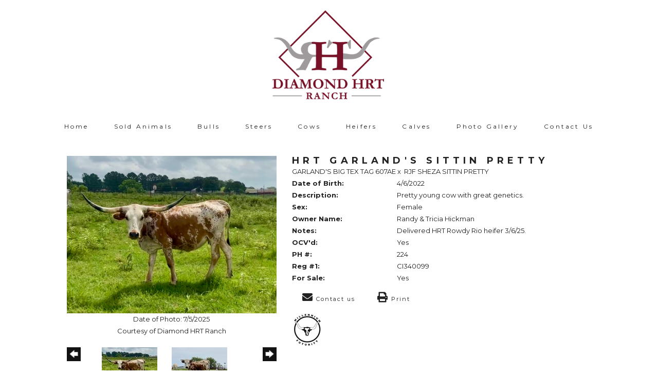

--- FILE ---
content_type: text/html; charset=utf-8
request_url: http://www.diamondhrtranch.com/Default.aspx?AnimalID=129445&Name=HRTGarlandsSittinPretty
body_size: 90819
content:

<!DOCTYPE html>
<html>
<head id="Head1"><title>
	HRT Garlands Sittin Pretty
</title><meta name="Keywords" /><meta name="Description" /><meta name="copyright" content="2026&amp;nbsp;Diamond HRT Ranch" /><meta name="msvalidate.01" content="10AEC6DFD0F450EFBED6288FCA9D0301" />
        <meta name="viewport" content="width=device-width, initial-scale=1.0" />
    <style id="StylePlaceholder" type="text/css">
        </style><link href="/css/bootstrap.min.css" rel="stylesheet" /><link href="/font-awesome-4.7.0/css/font-awesome.min.css" rel="stylesheet" /><link rel="stylesheet" type="text/css" href="/javascript/magnific-popup/magnific-popup.css?v=1172017" />
    <script src="/javascript/HH_JScript.js" type="text/javascript"></script>
    <script src="/javascript/jquery-1.12.4.min.js" type="text/javascript"></script>
    <script src="/javascript/bootstrap.min.js" type="text/javascript"></script>    
    <script type="text/javascript" src='https://www.google.com/recaptcha/api.js'></script>

<script language="javascript" src="/javascript/animaldetailcarousel.js" ></script><meta property="og:image" content="http://www.diamondhrtranch.com/Photos/IMG83850.jpeg" /><link rel="image_src" href="http://www.diamondhrtranch.com/Photos/IMG83850.jpeg" /><link rel="image_src" href="http://www.diamondhrtranch.com/Photos/6006632A-D897-42D6-9687-0659F796362E.jpeg" /><link rel="image_src" href="http://www.diamondhrtranch.com/Photos/9082AC7E-0B48-4DA0-AA3B-13773D28F852.jpeg" /><link rel="image_src" href="http://www.diamondhrtranch.com/Photos/IMG0963.jpeg" /><link rel="image_src" href="http://www.diamondhrtranch.com/Photos/IMG38122.jpeg" /><link href="/Telerik.Web.UI.WebResource.axd?d=PMrIT5dOWaVYIcpFWUE4nM7uSL-evdKDcWDBRtdMmWKyhC_VmyOTM6RcCfxBLja5ORp1ecehI88FlTttEUegrlZIUmsWvMusFOwptMuEJWs-d42_Nk8v9Ha7DSp4chO10&amp;t=638840874637275692&amp;compress=1&amp;_TSM_CombinedScripts_=%3b%3bTelerik.Web.UI%2c+Version%3d2025.1.416.462%2c+Culture%3dneutral%2c+PublicKeyToken%3d121fae78165ba3d4%3aen-US%3aced1f735-5c2a-4218-bd68-1813924fe936%3a1e75e40c%3ad7e35272%3a505983de%3aa957bcf1%3a9e1572d6%3bTelerik.Web.UI.Skins%2c+Version%3d2025.1.416.462%2c+Culture%3dneutral%2c+PublicKeyToken%3d121fae78165ba3d4%3aen-US%3aed16527b-31a8-4623-a686-9663f4c1871e%3aa7a9ab12" type="text/css" rel="stylesheet" /><link id="phResponsiveWebsiteCSS" rel="stylesheet" type="text/css" href="css/responsive.css?638929942655171721" /><link id="hostdefault" rel="stylesheet" type="text/css" href="/Sites/0/default.css?637479354207077143" /><link id="skindefault" rel="stylesheet" type="text/css" href="/Sites/665/Skins/skin.css?637085511515260886" /><link rel="icon" href="/Sites/665/image/Screen%20Shot%202019-10-24%20at%209.55.28%20AM.png" /><link rel="apple-touch-icon" href="/Sites/665/image/Screen%20Shot%202019-10-24%20at%209.55.28%20AM.png" /><link rel="icon" href="/Sites/665/image/Screen%20Shot%202019-10-24%20at%209.55.28%20AM.png" /></head>
<body id="Body">
    <noscript>
        Your browser does not have javascript/scripting enabled. To proceed, you must enable
        javascript/scripting.
    </noscript>
    <form name="form1" method="post" action="http://www.diamondhrtranch.com/Default.aspx?AnimalID=129445&amp;Name=HRTGarlandsSittinPretty" id="form1" enctype="multipart/form-data" style="height: 100%;">
<div>
<input type="hidden" name="ScriptManager1_TSM" id="ScriptManager1_TSM" value="" />
<input type="hidden" name="StyleSheetManager1_TSSM" id="StyleSheetManager1_TSSM" value="" />
<input type="hidden" name="__EVENTTARGET" id="__EVENTTARGET" value="" />
<input type="hidden" name="__EVENTARGUMENT" id="__EVENTARGUMENT" value="" />
<input type="hidden" name="__LASTFOCUS" id="__LASTFOCUS" value="" />
<input type="hidden" name="__VIEWSTATE" id="__VIEWSTATE" value="BjtYywp4yRMLIxADgr11nsGUxO2y+K67teeX10kw5WotkmD11PSPJ1HY89mti5YCeIp8pTWDS5HMZnUwbnV47/xV795LZ7mQrdc+uM1G207rQf4x3CnkyqqFt66Js8SdNVWjzh4VXJPqUQevqWRlUTWoMCcOAJHBpV0xbnrnaKQh3lrpGnid566OcUbqYjGyIzjQ4fW5vWqcEkv7FC0RTe/fEBUjSRYaBJjamsitiVK78USjN2ybx4mT4HXIR9aYC//uIJdAPn8eTjSxE5gRNakcrxaoa48V9h1OfhzC2afuns6I4u3ixx4TNWSTzrxYDW+eilGrt/qevpLdh8gIieTInAA50ykw2eUIiwNZsRSg1wTD5eleZUqCP5KYBE+ISOiWOcSUgAXHO3M/hFKIALoNqJprWCaT+O7i2xeXkOys1w2dt0F8FO3EfRfedrXKBdufXBlEiR3X/SAiNYNsY6X7KjQJu+8gwCiZMfDEHOgLjPhM8A29VyMqZoXHAtINCKPvoBK228G7+IE+jJBgzaZ/UqmCaf+sA/KVugb0Sz+aAUdvd7hLqXe/CCL82ugHxkg4NyhxyTF/txBqcum2ePA97CqSuzCmqB1WVgsvxhjYRCdO+4DI96Ub0MJ/uATbl2CBU/a7uYVHEJ8XeI9p9HUP5mYAxI5VD3i1P5Y3RjrWyREsMoyB7imI7tIQVi5LTg6TBBtWri8fMAgUxKFtQQQM15qRCt3IAXxDUFbrhBiEBmoFkZug+heQmeHzJ7+h79WxiAyWp9I0/fDaT8J6L2hVIatcRczsasa+kzi6eLFo8QpDspiYnDiLfN4DwRDFqVCE6LcUQZgS5z7jd4tVOVRgpEBSDGgZPVGwFkJCE3tLOeX4o38PXLF5af78vrK7hou5YlMrOyoapKP3IO7zOT0PnnBOwFQ7zWa9CpYcTdLpPI6ulm1s9ywIT1ofufEFRTvc/waaCbVQ7y3vjsGv6Q6i/Bo9Rb4i4fI/Zqqw6JkszZupitTzfLF6Lw5Sz4XTI5pcEFpqDgs+XGMwNECvhuAhkAqim06ILppYEsJFdHH62tB5MG/2L1z0koHblZENLPVUheVJtlMGoMBgUaNTYB/8+CRZ0vWt/IsWjr+cGQuyeJ+ohiKvbQ7oTW1TgQgjdQ61lO+/Sm+XyDSLOBzVP6ZH8Qz5DNxLNGSoZ/8Le2l6m6QucO69SDnJHgzZ1FhAGUCa3LLaWMb9YtAvaakul64LXqsDQFY7zagBUS1+94+1LfzX1S4Sur9tL9as5JQGvwpfZzRbIe/YKWOIT352qzSwuZkER/toJjP81dbPgJpCDol+sjemq4ZFSD9VxoOrcM2ymdCqPOGwGQ3t7OBCfprZUy2sovv+jj80N+hxRy2F4MKIL9PhbSS50/TECNmoHU3+YTu9WbzScUdCu2eRRkhSmGTD4FlSe+YxdYi7SkedYgkbkZLrFl40L9FxMr1BFO1cchILco6i3AW6jkzDweZEOzV59E8c4hViITzh9nabsjhM8nvNfY8bR+1BnJdI2PlIX3+/u0X2gcUTt+9vjTqaNaeVktqUIt0M0RV5TEhCISpougrfqmaBJ28/i1sfeZRsZAOvw5h+Fl6JtEzo0ngDiOF+tUbzFi4knsQ+dqIQJxwtTmkrWC6+9GI286rCPKEnR0ExopvkSDGZ7UfaLYpIL4eeqE5pQLl//V2henEv1d1gU+m7kVttYu8jfxeUPmVxio5nIASNHjZSLTRxdeRqnKyOKlS+Ltkbnc8dB6FXVNUZCUW4MCGSxW6SgFxP7xP7+8wZ5jG+CD7oYQ4U+MfSyI0xd7lpFw/YcuBm9R9AXNIjETf7FeZgOZhnAZYGECxfbLzPgb2h66h5PsGQnbLzumYq/KBe2rlGcIFuCa+rlVuGT2ELc/YL4yeS1Mt+dTdSTu66dEW7cRJLaxGGl5Hh0Iaw8ELX7IvbQQggTeeksH6RcWORJlohgkdr/[base64]/[base64]/ywwlw7UfVruZvNjC2Wyttwbk7GuZF5cDkaI+gOcD1tP2QEs9lL75wIr/iU6pix91woOjVHXkZGfjbnRnyW1SRt8r9h7Psh3bR2Q7TIiEvt/JXHOuTreT8HOwlgAZsM9LbvA6i+bCcVGTX++i9yTxEIcW6lusr5RvxW51s+MWy/E5d4sCSfFNv5LvcoNirWqulD2F4AAkPaV4tCO12lMPo29zMeEv4oU6mX2K4ZQ4/yY6JvaB82qEZsqur0UGCH/Uf/cSvdk6DoPDJwxVPW5VFNqbE6DbPIYWIpWO/YCx2nPy3vKkIJCBH6mSUmFuQyYT24ChTlSG1eW3q/oH4OHL6BvwjPJTDR5X+J6RCAb2yi0m/qQWOw7uA9av8LjVSRTERmYj8KVpleIk439XA93bIhJmaM3eeEFeIVIalnsE6cq+xlTH4Jx/[base64]/F9yEMh9sCVedNKDmm183QM3E6A/Fynr/oAaazjpkXlwHB7pCRncDT7v5Wu8XXzrJ0sHfjkwLLIeN0ndqNkbCzc/sup9JYkPRuTdp9tQzFXtNAGNARpXEsK6rs4MilosXzACDYyhFyyzYUnhLMWBZ192aKjNHCFNiWxl4eVTs5WBcyRD6QYUILHenjs8EmyuuKGgqfyURZaQFoPQVSSPkGLvxLi0lMH+/Y0nqTlirZgdRZpqSfWg2FPuuprU7Fr4Btf4WTLSLXnb0Nscuipf2ZrNb+W0umyHoi5yc8PM96qZb+aAVWuEPNp6vUeCNE4n88SEke9XjI3vzIatlebz9TNodCxqUDRazoWjSm9jdaUeUx0v1avxXwOpwjAARQfWpilGDL1Y9Iryg3nIhxhQJdKw3yxTeJRAzmyvgfP/15Ee8xSQqV1QlOoLK+nOxVO8M+cbHpXLxsnrSLxfSi7J9mNWMTN03YuixPy/misKfwXIupXU8/gkq/8u/hn/a7RCdcouQ04h2siQjolkjWyokHP3GYSwOUUaWLHfj3osxeloktq9iSwm8EvybyFhcyjdEFrGVxldAyvYHIIbLD6EGJDaCoEo+vPWrZ8q9BV/W/4O+R6Mrc5mL+938ZcFH4U2aVsZCiU9akouh1R4kUBmY9z6ztpsVixIjppbXKdqiKjQ8hK+7VF2g/AVIZ0M7SkadAtlByzgay5Ebc45ByzpqjHPBh9/fyay9TGfheI3h+XmbQqHt2mDY3/QvyfuIGb7xx63IPrv7Mxybbbp5VmlUc8YNZPku1xtJTe6zTLB3gEumn9WECVfXx9/rKYbjEQCbVqs1GOh+VBipRtCMnNhpJ5gZveCbrN9Kk/kykR+7qwgYwTnm5FZ2JfXnR2EBdohm7159vohi5Bn/LCqx/jJNUpu3ZdJXLVbIcBM59Ru78sDMKyuLQ7aVz6GN7fIpKxT4NB8UuPCrGHJWoqgReXK2NvmpFptOO4kh50MnM3upn/tuvRk4vcPcMMQimug86oAhnDv2eSsEHJSD+zx8uhnrqY7JSD92h4E6hkpG4ZSko4txNABsX+4DArkDRm5w9jMno+DIRR1NbUq1Yx0V/tAVPx/[base64]/JzMNP3degw9SvHNqHHBfwEBxn0grYy9Owi+Z6cuNPTHs4NwJVlHnuVwpvzOQTmUGPABJf4/HyjtzqV6OFKuFTbQJi1PPQqtI5ZYUXSS4o8CycTY9pO3E9QGPuDIv6j7v3qM108DO8hLgDbKx6kONZeZlmfXubRn6FdR4ym8C76AqnGMfkhHV0x74ku/y18brk/XCw5wY8ueSA7MyGfbVu1D35Fusyk0vryn+qTc2XyRMrV1fepBi8HFMz71Td8BmlfaW1H70zPyt4I8bs6Wtq4znP1BkRnBLeMIeSvlMALW//nFuRrVzmISAdT6yAg39k4myGPR2L/Jdthag4Erqg8aBKwKeh7oT1in83Rsgc383ivdxwIyb4o08uyT635cp22kwEDvxS+Tj75UkKuBBBx4ylSctpliVqxlhjAfou865OZfKIMyR8QKHlaf5bICNMMacyOaSaW91TtIF9WnT6h17LEtsMHtFth/yw2dmSLmhGSZfCaRUYdFlEkMbfCOyGUV5JZVZGQC1G6y3sdDx2lDN6UOsZM3aSk7K/JYgCLUgvi3Omyr0AvudOx3jm5Ngf//dU6bJsb/oC1KejR3JWSFaP/n1XloIhbYSfQndKFMrr0IJMRphix0St9yHp3WNX0mQLOFXmVNN/1d6ul/ue+ZkbFjrDNbjTNfkBXVIklwv+hvFpy9I1VsZMhPaTV72iIcQ/h+9rYEOxvcUFUSmonf5WE075NALhblH1W+jbx2a2x+CAMrk5iE3jTdnXw2lbdce2iiufBFDeK8O7fuOeAsM1Nlgtu3P1CRlbANfwuQb4He2VGpy5yRyl8UaeBaP6lyEKkYJin7fsLJq/06htQJ9r7SXCHRNUr4ppRVsScd+Agp0iGKgpA+cNpjS28qTvd8oA5xLt8R+XCdVF9J1kLiczaMCWKfH7BctGfoSLaEcXkyNnarlfaz8xEBw7f0IU2Megdzy02Kg+rwOk0ibmMWJ75WXuXAydjX97vo2/5TVy8PhCXRPU8Qk6W1nmVnanNcDNP+gSk5ogSZ374/CT1k11iMNF9Q21VrDdA0Ya+38/FZmqVZVwd9v+sfYy14dzBlzwEnhLpmFsDahn16hjXbmkCoAGkZnE7sW6TkFx2HyQXuER1C8B6fkp0v/TiGqHf8XA9C7hv0X1wU5/AW92Bpti3+uCZvsyop6YFgW4J8SzMEcvR1u3/YJ2do0jjyGMeon+kvrlrrEY5gU++OIm0s0Z+YxQdNrbkfTJN1g34C0oiULblsh0UNni02kWs0BslXqgd/2b6kLlmzZAOkTrqP4zhtWocLfjtUuRtJIEgc7ao6DutUkyua6fADo6fjvaM8/hsQolIwqt3Q92pNGitGBxDZRLbjEBENT6Ej6CB2/jEaCszVJyT9OGp4KHcnod0S7DhSaIFiB1uHEEWJKdVC7mctoY2lmJ9gbQfnVPCI8MNGZ1OyI8hNVRepRUATBvXy1VjURNOBZfHaUGcfH5VDntjsuPgudVBBbZAZ47pFpM1ufuDU/nKfSko/YABOnBEWuRHTmfa9qGkQz+H0korE9CKCLmm2PDczOBVjpv1uTpMJ+061661J9K5vzrRQQSAsMIrz9p2evwNUZ6SiRVzPwVkpAjFh/bOL0iyOiPbzGn8lU6BPMqHH2KOo+auSZ0OjJfft7dyvCNqNpenFdG/eJD1r9dh/PQfCzy8TWlec9c8TxSiy9JYnrr0KYugQYLgqF5O/VFZsYP1Pzc+L3r0iHBqRckQbA/o9gUqrgiiyoH+GF+R12SZ8NmLFxuhOsC0/tUByPyD1zHOufBBIQnUMVHo1WBPb1jOJhHZbsVfs4JCZR/V0QMSuyVfAFHJ8p4htT2OoVp9t7AR0ZDD/2JL+04+16VrwJHne8ZVxBu9W/gBSXqRoFTupWSazusafRmDidUB5HAXUi9c7X6x/7aNSX/kC2x9B9n86LUs2QgvQV9FXJ/2Edagxb0AnZ3fK63A6Y3UPuC2IvWFPzVOpSS64QnAX7TVeYC7abQOacL/[base64]/34Jrm/ZA04zrjSxV76fStqzEWX0ZLOi+Tn6CWOyFTEuZQZjWwWrpMNdS3OVQF03YHFVL4ES2bDTR/DVFACd/JSKLdphnyW3lH7Chy6ZVLQKlkSlDKNjmbPrXrlpFpgkqQnLze4sIjo9jluE0zaBQW4ibM0OVxKtalKFDFhz51GWWG7UHH3sYNIChajv8G0W4RHKHD9hIefBHOcBS8feARn8ld8c2yBzGebwDPMYnFHLFBDiwoK5Jce/l4ir5zksv/VejXZq2WqXt5ymcOqVQxuXDXcoXLYGcZhe/OUIeHHfpqCUqfeInKeW2LnBPuLByAiE1vWJ65tSwKXRc7Sgzd3ayaKnZu28L6O9morQY5jihDbi3Fbft40TN7kPQz9bRARNfqnE3ExPH7VEt2IQgsgQx9tD/ZqLNJPwgF6Yvtsk/pMA7eoT+SDeYz/pZbQSkD+6IRiPUnxLm4DfkGHtoPcEhUBodpd7e8YNgTniyNLFd6KDLhHJLIDx2azeCk/ScPMsp19mUrgWG8Itn8q0V+uWVvC27z+U6tPJYaszyzi9veut0w8FknkkCyZV5+hRPQE56PFXd8mLoEdTtrI4zRb89pIR1m8Bo97RjAcJyY3Hm4BR8+On7eBzBo5Y99xuWvQ0kFkOR5aqN/WPUFIR8r1fOL5gg5NK/CMXQGwXYHjMdn8SMF5TQtwdvfaRPBj/bnd40vBYsRQdrRKzcHjqqtmIwkbcQfdbPADQBFpam3c6sySVl+8TpkBf6a5brYEhsobiJx1zs++Vx1440UUoopdcAZOepQ8EjWU3n2vlc90R9dGCrp9qELvi3EI02s8UNms4PUedRl5UNSTxHW8XBf1nnQkVoIxkXFoTM0KqCOum8ZJunZWi45/H2s/Nig+027gUw8VgSPqkzGa4VLBHEJNKxQnIxzIyO0XMzxlBC27/m0NZopX3/J7ZIMpRqUVEDpIRl0wdHrxsPYQwfLE33XR8/ozQ1GJgU352aqblitx0E0NXLyEb6zN29iLJQ/giK6fueMPBovvz+ab0imwC5XjJdrdKRgtRKv4FQzBfrg70hPQCa/giX9QxE8eV2UnH1ui5Ya/3osvpoeVOUrUtN8Xez1qBGU9EvFMVySj/h42xE31bZEu//M51CwMO2X4OfIxMWk4qe22v2koh9nLg3k36FYoLKScV36G6rqS/DE/IE+/PZdESlz3GMXbx4WxEAtl/z5eabdim0Ofkfm/ouRjN8UMIdso3bLNjR+DXCNN+9BkNiBL8RFbguR22wLj9MeXb/uDJdY0NjMGOfF6morwFkQWA98a9zY94Orvv9FwymkbUc9wdgBVLEXFJY6kWmxkFzhBjpZ0efs1MWActxsI01EwpnrO/flBHOaB9WRyV4aVXcvF7Dv0LATcg9ZD3ZRyeo0TCjAHAWnmp278fIxpe7MZH8/LnSOAcQREvqRmTlko6iA9wVvqhy0j067I9QpxcCeJ9BlAGKgXp3DkO41jhTTgkq07JnbiAItQlDI8DG1Y8yaM/oH3DhSOhuVihsDBiCzVc4EDa3/+omcdltSqvMq4paAAUkMqU3xMlS+qI8Vzxw74zesfmhaLwO7xbmx29RvdRneDoAWf549c3ywfr6c5fVZhXUTU3rLewIcnSCYed5GVvqoeVbGxa0fusAkFxQXUCn/xVvWRGroPJH88pi8bGLKuuu9kcLMRNao2kV4wEg+hZ4kPsT5JWb1PkwXisDfY+Eap+1sHBUWqF73Py60OVk521nzx+AQDv2F9/68RQK6iMBj2qP/9bsHVKkvmPg/SFsauQlrF9aeMrMiboUCOYf7Mtog5KjogGmzRHuZ0MtnIIJ1Cm+VuJ5TjGnvYPbgiuX6YvFquxjExUTvZWFNHDJN2BvqE0aeqNzNEyPjNIkKdW1YnVDG8bMDNLdcvIOAOnxM3h5RE6J44kW4XHTsnXi+JjD/Boar0Zs0qt9uXflgbJhvYa7YBxPJui301QZ07yNajJ5UgzLbymHnmuyWqAvuMTgIJHkCO2NVDzfsp3Mto/1IdNnnA1RgTpl3TgqfIh9mw8prtc5G65HRfBN7EZrYGzE4DBSeOkJtSwiYGL6oDEslz0oJQ/[base64]/drCRddmBuOOuj83l3mC7bK0wOmIOK0GQ1qASO9vDMr5a9EO7MJD7Ih5LIJ8cXW/HmtG8S71O0o8N4CNWMLPr+k5654PTx3lu6YHvp9I+CGHghK4qVQv962JecQkxl7HErVbLNuVA2pJ3UkqWFsor4L2IMmT0AScR/ePn934ErL8HGjZH083ipJWgo0B/ZEsn5DSB1fB/t/SD2A66sznu5pSjWuhnY7I0Nz+YChw0YW5TVe0v81wuIKU0j0Nq7Hth/1uWJU0vZzCo49fnsy8lG2Gme4b+BXNtdzfklmOYGcM4Jra50nXDiEOBun7ZP/6WTodWBZTtU9IQ8z4gaa5UYACkJyXZamvWOXXxeldYMTUO26/97ftEgn7i3v1/FsUUVc4RJUBWLSkdYTUNmv42vOovDdCjIHmscORoyJKM/8x9yy6aWxGq7hR4gNrCkWpuQSdYEvtEtQSNLw6uyPsk9MxVf/kl8qOp0MNDQF7tB5DZ+KCXnJJ+VeWi+ZhNKC9SNy1qMInYhOpuRzIweFWv2hRH7JgqZLUa4gVsSq1WP86au/9ocFsjMA79x24wVUxG9YWLcvBD9yswyUYDXvnDbUc/ZwucoOsfMJlyv7XWwnI7QeB8sR/ssiH8OsNBRhj2AMrO24Kgs4hnDdWsd/tZ6rDbnOl/oJvuWPzkbjZqFwqod4GLyVstSSbT6g90g1n1+foPKL0UBD76+UO688krDc04qJi4OYZyUdltO/rdOZ/ou2bwKjxKpItPZi5SkIYiMCvMG1qu65PFwerrJ0Nl2K+dUIk2VG/Fjfy146Cb7/5wgFEeMOSb+AbtlBpQjHmccofB3b4WBR37f2hrzSBmYb6SwsTttMYiMy8a+E5Gc5GV/z/kWbcIFHcaKejb2awL1xV1xX3ahxYGJepGV1rJg8G5alfBzJweXG0ZssGxI+/OWgUS815eutPJlcf8HyDeNY6VK1T4rQj/nk8gysswXhyqDgcFtObB2vZAqeb+uMcTE8DkfmetV2XhA6vJrYdry+cfOvXrLZZf/JIUuJMpJtM8jsRXuXsAJl0bbm0fMyKVZ9vJ5WXlcuUDd0+IRzBqqbnUWRsFBeEbZt+0ogXVPjogRVfwZsmMwtQ5AUd1xDsWxZ4LUHLTxeIxKlfUC3h9C5ymbWamLhDHv5UoxcJ2yN0IBMy/k6sfSo+JWW+oUk8/ev5Mc6fQka8bWSlLNl3iq1qspNqToxhE18P6z1ZHPm8933qfxWsrjfM1WlIGs7ddbFnMC2Ag6mCwegu/lUwqEWbmwMAYkib+JKFCjCbzd/EdmH5KqB4lwyVFFdGhFRu+4gsu2+hoC9EKJCLksg92b1j29IjNMF85Lsq/QwPsO/qXkbB9RsjxjXXD3rzxOQqYPR+23xNBD+jdEvQeBSE44E5XITeXXB0vEDVBcIm9768dokWp69bJRVJkjCkM67tnXpoPH46Bju6gkUmN8C5QVBo2AalxvOWy6gwoxeL+av39lprz/Rt8YNYS0+IggzGuYWNNHISxx6XvxBAOGh3SUKkLufZc9OL9s6jBr8SHCSJCr4wTLjTZ+HFsPeqFKZOdy08a/D8flBSxKADT6I7+CquBNgp8eZ9qa9zQytRR3uruKGnyusSvaX7UBBDSihaeV3l5lbEghpTJWQgLEujS3yqEQkdkUlfINKcyNVV/XKMLyZeU/URscKOhTe5Sa9qnVqe88hGg8WgRuVonuc0AXexSsS9OXVMXh6mGRbNt/6u2P7PMXb+HYL3zfxCRBVArG1x7K/ZLMurLgvwai0L38q/7xccTBhjVjBAQh/hfCWBfM7aZiWMTQ2Qz8N6HJp/k5bI3a8V1Gl1Uyoj2zG6zRIuCNJN4WkKvVB2gz3jp5d/m3+JxE+hR4xEOaPqbXfTvzEsnxQr4UolGm2xoDctDDkq5sPrL/JZq5HB2GML3/naQ0dRXOHE6GZu0wA2D/p+kgGBJA19P1qXdcIADoYXT98uxyfTKsgNrdkD39IH49JUZI4B0nDGlRE9t01eQpSFbStEuGl8/6Th/d/RuAw+CUZyY8TrYMZ7kgf4mgeE9zjFJyzaYJ+39aYMaBv5qrQMYo1fjyC7A+gTQVcqC0PHFHTYP2+eOvTU0mhdIO4V8BFJdO7omcJ5YgOG35bbm167rJml161gMoDhtWuNsmxlqjBz9kFTwN6mJy9iUmg4v+IzlDUUqRvQ/Zch7/5qr/riEIhlsUx/GkoqEA8DL6RGrqn5uxtIrQJlt6aZi7G+OZYlMY33vqXOiNO4IkcAxsYbvM4lHMnSRjmiR67ufK6oG9sj6wcw4uTZoiWqlt0p7ZFzvUmg3C/8gOlHoP4kN4RNZGhubzb1yblLjGaryRHQ7Ynx0uccZV5+uCckTmb1lKsOIu/TYovEbDnKulYyqTaKZwhaW/J398d70pUus1YNEaQ468dLZX6/Q7ffcsFh32ZFSevYFmXyZ+Z3rpJzGuae4cYwD4jOyyjREr1NlRdTBWjor0CHC7/WDS30ln5e56arP+ydA+TnbgHMzEA/3qA6FQrvtKcVoALIeERRYNsrnC+DJbw9/ccJX9orAd0GKZUNpvyF+c3agGa/z6uKuAqFpzzEF9Jg3Vgg7/v4iY87S1A8o49CQpdeWa/HUgWBhZzWjOxOkCBsWKXN9/qq4HAgFcIRtVG692ZGfYWD37bGe/0XAktWqb2IrBvYq7JfmWenhaplYrlylcnpgURyROWrPhl7mchiDhVifn+GkdoalZRwjpdp6DYEbSWcgqBfzR/eVtKZwiEhVky+vodJ0aYphk5pYL73wtVY2YL+CJ6i314rEfkwjJqkJFU+/efuTYw6z6BQePjYOp+eljLj2qxql2lYpDJj1wnaQFWrXppwOCmN5IwVg5LS4m5ewO9HSu2qOQQARtzkIx/sDxop8ZC7cwSjQ0zv4Yc5A7c+ngX+gB1o6w9pQhh75eEjw7FQa01sE4PhOdZwBHA3nFqVILfSmc5YKU4/8NQWRaqXDAWmGBB7wSHKyy5H9hDAaM3dm5tupliBZi7XgM//[base64]/FT6R859fcnl6sQr4oX79WUkSFoqAsrkHWTN6hg1BKDyhwuRNLpr/cXLDMEt3a4hNXgJ3pubJsGemAaW+qh+1tUdJynrMOpBgdZvFtSLlKfW3eQ/blxUzP14W2CMme19+A1LSYwGWRIwTo7MogxgcVlrQ4CYt9Wqd0pBogmgDv2Gv52gXBuFpxjP5V1CeuJMy6VoW2aOjJzG29QOlONHU/PFfj4RZrY3cNe56jH2PjuGy6BaofMmKgw8TIDzUehmfxM/YqIvXiaB6b3wKxx6S+mi5ZrOzxl+0VaK4YSHsW3TCU9uUo1ksijX+SDlXsCiSUfF2k7Ey000AXpc9mRkLlCP+On5fGVynhN2klqAtr0E6ybHgSIMIYie+G9kMfhvMMiWr4tEVhzqpM/mCMfc4DoHA2i8LL/bYsk5+1c0lTS7aZZdlAelWjEr7c32gji2UX7MTnV0pkblioWb59LRXe9w+zSDGfsQA4X4oh/+mYqW/7H3JuWI7OrUurolyE8xfe1syeyCsb8YZherElcelN6NJIXlHP306NV46UhLARxvDNLSgw5tyLCM0PbSHMcoY4OqQeB9n9y2W6Otxl+inus+iNN/QaoeSNJ/aQGLf4Nm2UmvH+mcwoHDzKQBCg5vOaC+dVCeazZVdkfurNB/[base64]/MXSrVXeWcb6pKDSsue+IA0gJj5O8JxQE3Cfd1ZwX6r1FYMrRBJWiZ2ACcDwt8g+/684yWDvdo+lXsraRI6rKB7Aw7sKohguHdNI3hewXPQLk04yNT03vrPynD6iDLHc5zBl/HZzjHsyNYERNCpu0a2TphvJlzsQajEYav7OZYAV0BN0pAROT6AVTI98vxc2vsEf70ePkRII1eNTTRtP3SzE/X7fe2waEJX3VwzujyIro6KjpPY9UV3u2rCRNCzfWIZMjwSE+CnPDFob3IjjFW2Xi52hbCcOseUMx7YrHpBmrATZBPrdLAVVLcOoDo5MHXv4teMteraa0gkXotdUcTULBRCMoYHj6XjYq8GJCaNduuJLEmA6bTmTGSxz+8VB/P8vLcLLQFkux6sPb0NfBaOMqO8H0MYvG7KafmVzFKbbe5OPSQrBhaqewXN/j8nOu8qMcXOtIjAFJ2a94bbt5apAgnN6NyGY+wMJ3yAWQ48qLFDGJDTl7nOBaonwvn2+kv00z8zKFZNqX6wKPYf3fF2JgXdeNwdKGwuBexWUEVmp2bW/YyxRhUZHiQUCF6BEKwIorlXycZ1icnOfo3jOeW3q0Z2kJcIKT8quAYyZ9ASOxUJ+z6jmqfscNEqmFeQHpZQ18nbHHLxwjI+gjMqWrPjb87rUodK9zh4QX9FBxv71ujSBFiOlpwmM/wj8fCPLZ+Ubx3GnhVSUktqXyLfvoFrkJyFciwz2ycP1FhtDv9sCEyvgvHM1DYyWMsR3cW7rVACwufZyb1atEsG4avH8PPB99qsxGJyyh/aOjZPndV4BXfxee4VoLXEZD0C8NBhDAdA8SGBaO//eRNpe6e7J91xagYJCxX33KeBnft8ZKHslYFJL8uijC2rku/dr9xR+ByJHjg4pbX91LoQq0cgirQdxjE/NBy/cqNLMsOcXXyt7iPxDwDxN1vARqHyf0WBOupIjRz6teVS5kAS1gRkW9g/N+HobUQHM0wovqu1oJF7z7TcLef+uQC7sW5Nu3Ba8WhrYeO1K32/IBrz5ESxm0sIU5rJ6np3NpOycPok+MCtjKwApdrBHKyFRipT7U88rfN4J8RXSviBi5P8WZLSw5qfEX2cl5HAzZaKElizJnb96OSbSQOU/HBGNf56W2/QblhjnunedPcT181rGTQsyUA5f3cDJu3xrCAQlcV3rQGDbCkLsJGIHDU3qAN7rq2ISO9B2RVGbf8t6oGVTQCLoE/[base64]/tf9oOOl5bTP70lW7mtF7sSO/HfaGWW3v2Ut/q8/6HNZ1+oZlEBE/CmaGdUNjbYRxDu+evhRdJGjLbCH31TF5/S+ZpiXkjoIYRhmlnbUYiq4oqX/IgVyy6KKWZ2BKY61mFvNbUG+Zdc0ddmcyearPLinBAzVAPaW5wAjYZfSmbFvz2tCh4p4xF4T9NMx3oWkcaXnih131pSztK25BVsD4dJHyzhLWR6k/qPHlM9nDyT3/jmxvVBwH21dcV1JwuP/f1sezBODsv9X9EpsTOY2DbLq0UsHRrJosjnhX+LioEZlt9ThAoDstrfvlYqv3TRqH0x5v5EuzAbDNiF6pArp5lw4k/sJR+FeFqeOqAk/M9oR4XxzwQkaFVMgXd58Mz8jJvbzujF2qfkQqnBBq4V9mDacxfq98FvdgzknAr9drbVAEOyMYfBisnK8mv8SDGNuulOL4BtKfTzjLtsc/iy7pWvlo8Ezpnjt5LjCl9jlePmjW0GpRwdKRV9FWk15baUN9NyQFlDkOsjmuqRBM8dlbo1E5aazsVMCIWFe8aCzYOCFdzhSyIIp8QGilk82w5he4FZUeZZ/zPpkhy0+r25pOe7fKVH0b5FP6XLdmDaM2MkrjW+tvFQnYaVScqfb+KhCfTCTsPNKRqMbANA8OJBE6noalwMjQMMho+i8bHhaoT2Z6efCmHzbR55Wj/bcDZGZOD6ZR22P0kCBUgQpttH/2UZu4Fa6t4EgX/eITnIRRny9mPIsKNGC3mZuMzBKjkjmzcfnPVQ71lC8QumkWSPiF4cR/nWlj7ueoZcCWoR2NiAjg7EzKe1iKd4STTFMLhiqngrbotk90u065c61InerA+uuXKS6RZ78MZOY/v1YQ4cK5+jhH4UHLBPru11vgU29wcU6b2LV3Oj9Yx5W8/EX/wdlabPcCb0elPx7ZKyfAr6v+R5x22xP19f7CG3dJbXG+AYFTkxnHzJouJI7RuPls2wVbDC51AdsA5cFdLnFVClxtgnKbzfrdLFv6mPp5ZwIc0IPuRCUhJwlbF8/J6zSovVFZdQ5BtNevGRkiceqUFh7srhs83f89LNU7vGfojf+BdBD7/[base64]/[base64]/ODuFkIJzmakgeYJBZ61nszNvsA/xAjVzAf2qpzaaNtuRhtUXXVwDlAFmR1R3bn1XnHnBwcVWacFT1IqxM3zTkMTUqk7KwSC7ggVDiJJRvfvPwTFl0XheC+YpT4hbF1/zeWrE+D8fUYgubjc04ixq4f5TzvYBaSeeu2jMQmZrR1tFGUH0dz4XjXTkoPE/GLzXXB134zVIFRoPVoyahBB5mG+tcW0O023NyF4qNr35ykI/cXQDZOcrWLVaC7a3sybNxUY7NGZMwd+U05IPRrlRXu9pPyS35LSb6VZXd0arP2+Cmdu099+9STeYW4Gvc1vwc6Xs6fLUxcno/Nycvc4FdMXjQG2zmwX4Ikui0n3ohl9jc5BVKQ2XD6nkm0srteSr7JYfJxIUGa2JY5Jf1Pz/mYSzlAKzkuZbhtOGys0eM4vc0yiT5Qa11JTcL6jQDaq4B3qB+2M0pwNzioo6A5D+ohtO0G+BGKDf1tMfjspUtFrz/1YNTGX6EVuf+OrNDsKHhXsjJ8W/tr/3eJmOuAPLkoTg/Z7t5k+geo3S8k4dYEqueByC22kGsffW+J5xEQptt+nKxVhPXZuRNa8oEOrEFwLLwPk+s87vftGmJhTYDzXZ6jPYYo6Z4XxpSSMXKLJ41s/eOX46NtQw6Sd76dgV3N2Ki6W3o5MCWf0VoNVf6KE9bnTVyowZI3+l/9dEJP1iyl4+F9wl0ok5WL0zk2kwsMyimaFOX0s1kCYD+rnJlnNnMxMWR1lsyWXg+jJ8H+fs7Qy4h1KHs5Zb7i7d+/5KP0m3WvL3op4cSaFWRYsnbrZPCSEvKIK0WHwYtgnsWlKs+/ErStpdglPg0m94vT5+/zxImGAKI+/vvdAwWWKDnbyVtFomxCo2zztV4arhGRKr4TKKSbrFUAJDdWoy656N+Ap7eHnBzVu7VQZOq2wwMLm7kjL1SEgdCRZOqERF1joBU+iHDHDVmt7EI0oNdAQtKkyl+N0AMLmLRTveNfa6xpy+KKguLJInIZEOP/C2o2eXogvordusueIX6EQps9/+Ttffdf5hyA1xZjTbWjRJj6A8KwYlKz7rF4u/0k/9qW9I2tyUvFUY+KeKL+BUauJErrPPGRPmlFgDW66uk7ktOnjxBR80W0RHWpLsYAZMdnfTuGQwVEDKwbho5Hj9uUWvBqIAe8rG9EyICPqEbHHTjxY7VFQjt8qpQExUnTZ/HkPkcjDUw2nBjVD7BxjS2GEoQo3TnZ72kv/m2XdWmpAgbjBozBZB9MlGCBpHhGkVNtu2GcS0cKuyLFZuSFiTEe+9xN2uK/n6vUaVhzaO909nIO+aAIXgcnCtqHi9Em+YtuDsX8+taHhNPQ+mFXl0TTI3Z5JD/sSbYBt7de7Wru40hYLXPU/FMweps4/HOjVg+mtD1D7c9j57v9uRmIhzXervwNL+l001yDEUiQkcZMWqqulRDLEHcBrTZCe2HcN3BWzjtTHLbWKw6ZYV4we+3SkRlY4WlZ9+jc9Rw0kiWztqgU0yD2uZX/6xpa83dJdga07qO10oJzaBkcXB0nCZo/D+TPNMzNNV3eqTQ0SN8brMdegf/fGk75pjmn6ZSdzs4Vk6uPuwM8znyasSq+Z2egx8I8OmlX2ncVcp2kbTGYOBnuqeWsU4tNalJEm9xbHRd4N863bMb1TnqNoR1tlPOiilAX3SiHZRUZq7zT5otVp/[base64]/2aFxF8uffW/Ui+baBwHW5kD2zpHMvFD/rk+7P5g+Zmy7NOrZMAs4L/QXz/vkuQOJEsQFteYHSdS+8h0mrRnZpjb0AX+KYU4ZGQHrIPHXPZf9Hc8PenTGuRiEoYabBR/JjOxzaiV41T0nRS5C76F9YdjZUzARO3ZTWdmFxMHMYTiZJMlDiaWfUni+ieHe7Oz4Wt9bxjaee1mxfKceBUGFQrgQuF8DH3dDFxoOjdbfdeCF/Otpb8W8p5fCYjmeKhEs5zkyPyDgC/3Vmbn9QqvQaOSItbQ18i1YZHEfsAOTX+HTzmSqO8Fp8eKjFErhHuPMCgcLqhYhUku/hy2OQH1Cnb/AI8/3O+ORyGG06kg1wXkUw3HS6hU3MGyCTUEgfER+yoUimurGGQddu2sjazeLYwSkVJoFgKR7unNyNVOaZ/RzQkwx4aHiImhrSH0OYD60ZGxaZeefccZDjCuCh1VUrTn8fcEO2SkVsSQZcZikRY20bsg8Sbnx6Qoiwm5WE/W/w91ejUB6mooA3g+C4x9oFAEmlTCLv67eCBD91t6yr1TIDFicyBmqGhjGsoTfpREGqEZ8P5xgz2lxxqu0652Pbbz/H41Am7/Z3QTwK3tZUojzFlJWM7YZOUWo8kMrOdTZIOaWXLEjJzJD55PDXPT9G32xay3Eqa5NI1MrPhCLHqxUyj/h76YzXmBsCOYq9wjFhx/knkES5jcp8drTGSwozrrs6PVNF+1ut2VuihUzuBzOfmD9rWMnuQvwUl5Dhj0=" />
</div>

<script type="text/javascript">
//<![CDATA[
var theForm = document.forms['form1'];
if (!theForm) {
    theForm = document.form1;
}
function __doPostBack(eventTarget, eventArgument) {
    if (!theForm.onsubmit || (theForm.onsubmit() != false)) {
        theForm.__EVENTTARGET.value = eventTarget;
        theForm.__EVENTARGUMENT.value = eventArgument;
        theForm.submit();
    }
}
//]]>
</script>


<script src="/WebResource.axd?d=pynGkmcFUV13He1Qd6_TZNZr42xUqmA1cu5uT6JWy71MV02kNwuLGL617JfsWitqyEH-aZNltMZEefcYkF3E3w2&amp;t=638901356248157332" type="text/javascript"></script>


<script src="/Telerik.Web.UI.WebResource.axd?_TSM_HiddenField_=ScriptManager1_TSM&amp;compress=1&amp;_TSM_CombinedScripts_=%3b%3bAjaxControlToolkit%2c+Version%3d4.1.50401.0%2c+Culture%3dneutral%2c+PublicKeyToken%3d28f01b0e84b6d53e%3aen-US%3a5da0a7c3-4bf6-4d4c-b5d5-f0137ca3a302%3aea597d4b%3ab25378d2%3bTelerik.Web.UI%2c+Version%3d2025.1.416.462%2c+Culture%3dneutral%2c+PublicKeyToken%3d121fae78165ba3d4%3aen-US%3aced1f735-5c2a-4218-bd68-1813924fe936%3a16e4e7cd%3a33715776%3af7645509%3a24ee1bba%3ac128760b%3a1e771326%3a88144a7a%3a8c2d243e%3a58366029" type="text/javascript"></script>
<div>

	<input type="hidden" name="__VIEWSTATEGENERATOR" id="__VIEWSTATEGENERATOR" value="CA0B0334" />
	<input type="hidden" name="__EVENTVALIDATION" id="__EVENTVALIDATION" value="khpkL3WiX6z4MKan5fyCUixh+wpSKL6xLB4qSgrWkEx5dTUMbUl17piScLiQn+SL9bVRv2zCBptMHI6HOIhV8adKUal9dt+2IxfBGtNwaIAwCe7m9Iy9RItUZGm+mQ4S/jGcNQNnd7LJ3pYSp4KKFITmZgLvYFMnV/b+cZ3SFRyOdDIOW99exMouKW7u5C3PtgaUeRxOyKnOkRgW/mRGcBg22K++H9uwmBlpZ0O8RDhnS+Mn9ZOKOvtPQj53bpX3cPCbgd0s5u9QO+gS3/9d/iaLFZt8E/o/TZkBxFjsBiM1zq/+pI5wvXj7sf6H4CJ7tI9Kd/bKJqI0QAeAuPGINvjxwrVNYmXgl7ACEiioec+Dmg/DY/nKZOp7fH8R0RtTML2io+9UjbmK0ZCa3JBuUK/nxLcfXMeU/L1dCki7UqgU5bTcRAyPSjetaqSzLOdCFuHIXAHivV5g17RHIOU4yOYDjdoKvlwpwlXO2Mb12UmIEH2CAYkgJrqplLRoAPlMbbO/zHJbivalUmVrLzIhlQ==" />
</div>
        <script type="text/javascript">
//<![CDATA[
Sys.WebForms.PageRequestManager._initialize('ScriptManager1', 'form1', ['tamsweb$pagemodule_AnimalDetail$UpdatePanel5','','tamsweb$pagemodule_AnimalDetail$ImageCarousel','','tamsweb$pagemodule_AnimalDetail$uptPnlProgeny',''], [], [], 90, '');
//]]>
</script>

        
        <div>
            
<link href="https://fonts.googleapis.com/css?family=Montserrat:400,700&display=swap" rel="stylesheet">
<link href="https://fonts.googleapis.com/css?family=Source+Serif+Pro&display=swap" rel="stylesheet"> 
<link href="https://use.fontawesome.com/releases/v5.0.6/css/all.css" rel="stylesheet">

<div id="amsweb_skinPageLayout" class="t-container t-container-fluid">
	<div class="t-container-inner">
		<div class="t-row adminHide page-header">
			
                <div class="logo-container">
                    <div class="logo-content-container">
                        <a class="adminHide logo" href="/">
                            <img src="/Sites/665/Skins/images/logo.png" alt="Diamond HRT Logo" height="68" width="220">
                        </a>
                    </div>
                </div>
            
		</div><header>
			<div class="t-row page-navigation">
				<div class="content-container">
					
                                <nav class="navbar navbar-default adminHide">
                                    
<div class="radmenu-responsive">
<div id="amsweb_RADMENU1_radNavigation" class="RadNavigation RadNavigation_Default" style="height:30px;">
						<!-- 2025.1.416.462 --><div class="rnvRootGroupWrapper">
							<ul class="rnvRootGroup rnvGroup">
								<li class="rnvItem rnvFirst"><a class="rnvRootLink rnvLink" title="Home" href="/Default.aspx?action=home"><span class="rnvText">Home</span></a></li><li class="rnvItem"><a class="rnvRootLink rnvLink" title="Sold Animals" href="/Default.aspx?id=173928&amp;Title=SoldAnimals"><span class="rnvText">Sold Animals</span></a></li><li class="rnvItem"><a class="rnvRootLink rnvLink" title="Bulls" href="/Bulls"><span class="rnvText">Bulls</span></a></li><li class="rnvItem"><a class="rnvRootLink rnvLink" title="Steers" href="/Steers"><span class="rnvText">Steers</span></a></li><li class="rnvItem"><a class="rnvRootLink rnvLink" title="Cows" href="/Cows"><span class="rnvText">Cows</span></a></li><li class="rnvItem"><a class="rnvRootLink rnvLink" title="Heifers" href="/Heifers"><span class="rnvText">Heifers</span></a></li><li class="rnvItem"><a class="rnvRootLink rnvLink" title="Calves" href="/Calves"><span class="rnvText">Calves</span></a></li><li class="rnvItem"><a class="rnvRootLink rnvLink" title="Photo Gallery" href="/Photo-Gallery"><span class="rnvText">Photo Gallery</span></a></li><li class="rnvItem rnvLast"><a class="rnvRootLink rnvLink" title="Contact Us" href="/Contact-Us"><span class="rnvText">Contact Us</span></a></li>
							</ul>
						</div><div class="rnvHiddenGroups">
							
						</div><input id="amsweb_RADMENU1_radNavigation_ClientState" name="amsweb_RADMENU1_radNavigation_ClientState" type="hidden" />
					</div>
</div>

                                </nav>
                            
				</div>
			</div>
		</header><div class="content-container main-content">
			<div class="t-col t-col-12">
				<div class="t-col-inner">
					
                    <div id="amsweb_contentpane"><div id="amsweb_PageModulePanelOuterpagemodule_AnimalDetail" class="PageModulePanelOuter">
						<div id="amsweb_PageModulePanelpagemodule_AnimalDetail" class="PageModulePanel">
							

<style type="text/css">
    .Content_Wrapper, .Boxes_Wrapper {
        overflow: hidden;
        position: relative; /* set width ! */
    }

    .Content, .Boxes_Content {
        position: absolute;
        top: 0;
        left: 0;
    }

    .Boxes {
        width: 400px;
        height: 100px;
    }

    .Boxes_Wrapper {
        width: 400px;
        height: 116px;
        top: 0px;
        left: 5px;
        white-space: nowrap;
    }

        .Boxes_Wrapper img {
            display: inline;
        }

    .BoxesSlider {
        width: 400px;
        margin: 4px 0 0px;
    }

        .BoxesSlider .radslider {
            margin: 0 auto;
        }

    .infiniteCarousel {
        position: relative;
        height: 120px;
        text-align: center;
        overflow: hidden;
    }

        .infiniteCarousel .wrapper {
            width: 272px;
            overflow: auto;
            min-height: 11em;
            position: absolute;
            left: 0;
            right: 0;
            top: 0;
            height: 120px;
            margin: 0 auto;
        }

            .infiniteCarousel .wrapper ul {
                width: 9999px;
                list-style-image: none;
                list-style-position: outside;
                list-style-type: none;
                position: absolute;
                top: 0;
                margin: 0;
                padding: 0;
            }

        .infiniteCarousel ul li {
            display: block;
            float: left;
            width: 136px;
            height: 110px;
            padding-top: 10px;
            font-size: 11px;
            font-family: Arial;
            text-align: center;
            margin: 0 auto;
        }

            .infiniteCarousel ul li b {
                font-size: 11.5px;
                font-weight: 700;
                font-family: Arial;
                display: block;
                margin-top: 7px;
            }

            .infiniteCarousel ul li a, .infiniteCarousel ul li a:active, .infiniteCarousel ul li a:visited {
                text-decoration: none;
                border: hidden;
                border: 0;
                border: none;
            }

        .infiniteCarousel .forward {
            background-position: 0 0;
            right: 0;
            display: block;
            background: url(/Images/next.gif) no-repeat 0 0;
            text-indent: -9999px;
            position: absolute;
            top: 10px;
            cursor: pointer;
            height: 66px;
            width: 27px;
        }

        .infiniteCarousel .back {
            background-position: 0 -72px;
            left: 0;
            display: block;
            background: url(/Images/prev.gif) no-repeat 0 0;
            text-indent: -999px;
            position: absolute;
            top: 10px;
            cursor: pointer;
            height: 66px;
            width: 27px;
        }

        .infiniteCarousel .thumbnail {
            width: 108px;
        }

    a img {
        border: none;
    }

    .addthis_counter, .addthis_counter .addthis_button_expanded {
        color: #000 !important;
    }

    .animalMedical td.rgSorted {
        background-color: #fff !important;
    }

    .animalMedical th.rgSorted {
        border: 1px solid;
        border-color: #fff #dcf2fc #3c7fb1 #8bbdde;
        border-top-width: 0;
        background: 0 -2300px repeat-x #a6d9f4 url(/WebResource.axd?d=GGZuOoGk3rktUs6hQ4y52R0V5dTjV4oW5fpDU3d6XmNsF4laJnOh1Ck4RhYZH4bDenKzZ9KeDhaP4LrwlE8AS0AfYuBf-ccWkDQ6xbX1KVp4qZhB0Ly-EZl99rh3Hr2aa0To_bbdG6NXSXdqEXJ-u8QKBzQQXTYYTg_sgdFChZA1&t=636138644440371322);
    }
</style>
<script language="javascript" type="text/javascript">
    $(document).ready(function () {
        showCarousel();
    });

    function showCarousel() {
        $('.infiniteCarousel').infiniteCarousel();
        $(".infiniteCarousel").show();
    }

    var initialValue;
    var initialValue2;

    function HandleClientLoaded2(sender, eventArgs) {
        initialValue2 = sender.get_minimumValue();
        HandleClientValueChange2(sender, null);
    }

    function HandleClientValueChange2(sender, eventArgs) {
        var wrapperDiv = document.getElementById('boxes_wrapper');
        var contentDiv = document.getElementById('boxes_content');

        var oldValue = (eventArgs) ? eventArgs.get_oldValue() : sender.get_minimumValue();
        var change = sender.get_value() - oldValue;

        var contentDivWidth = contentDiv.scrollWidth - wrapperDiv.offsetWidth;
        var calculatedChangeStep = contentDivWidth / ((sender.get_maximumValue() - sender.get_minimumValue()) / sender.get_smallChange());

        initialValue2 = initialValue2 - change * calculatedChangeStep;

        if (sender.get_value() == sender.get_minimumValue()) {
            contentDiv.style.left = 0 + 'px';
            initialValue2 = sender.get_minimumValue();
        }
        else {
            contentDiv.style.left = initialValue2 + 'px';
        }
    }

    function loadLargeImage(filename, videoUrl,  date, comments, CourtesyOf) {
        var imgUrl = "/Photos/" + filename.replace("_thumb", "");

        // clear any video iframes
        $("#amsweb_pagemodule_AnimalDetail_divMainImageVideo").children().remove();

        // toggle visibility of video player and image viewer
        $("#amsweb_pagemodule_AnimalDetail_divMainImagePhoto").css("visibility", videoUrl ? "hidden" : "visible");
        $("#amsweb_pagemodule_AnimalDetail_divMainImageVideo").css("visibility", videoUrl ? "visible" : "hidden");

        // process image as normal
        $("#amsweb_pagemodule_AnimalDetail_divMainImagePhoto").css("height", "auto");
        $("#amsweb_pagemodule_AnimalDetail_imgAnimal")[0].style.height = "";
        $("#amsweb_pagemodule_AnimalDetail_imgAnimal")[0].src = imgUrl;
        var onclick = $("#amsweb_pagemodule_AnimalDetail_hypLargeImage")[0].getAttribute("onclick");

        if (typeof (onclick) != "function") {
            $("#amsweb_pagemodule_AnimalDetail_hypLargeImage")[0].setAttribute('onClick', 'window.open("' + imgUrl + '","window","toolbar=0,directories=0,location=0,status=1,menubar=0,resizeable=1,scrollbars=1,width=850,height=625")');
        } else {
            $("#amsweb_pagemodule_AnimalDetail_hypLargeImage")[0].onclick = function () { window.open('"' + imgUrl + '"', "window", "toolbar=0,directories=0,location=0,status=1,menubar=0,resizeable=1,scrollbars=1,width=850,height=625"); };
        }
        $("#amsweb_pagemodule_AnimalDetail_litImageDate")[0].innerHTML = "";
        if (date != "")
            $("#amsweb_pagemodule_AnimalDetail_litImageDate")[0].innerHTML = "Date of Photo: " + date.replace(" 12:00:00 AM", "");
        $("#amsweb_pagemodule_AnimalDetail_litImageDescription")[0].innerHTML = "";
        if (CourtesyOf != "")
            $("#amsweb_pagemodule_AnimalDetail_litImageDescription")[0].innerHTML = "Courtesy of " + CourtesyOf;

        $("#imageComments")[0].innerHTML = "";
        if (comments != "")
            $("#imageComments")[0].innerHTML = comments;

        // add video embed or hide it
        if (videoUrl) {
            // squish the image (since we're using visibility instead of display)
            $("#amsweb_pagemodule_AnimalDetail_divMainImagePhoto").css("height", "0");

            // build the embed element
            videoUrl = videoUrl.replace("&t=", "?start=");
            var embed = "<iframe style=\"width: 100%; height: 250px;\" src=\"https://www.youtube.com/embed/";
            embed += videoUrl;
            embed += "\" frameborder=\"0\" allow=\"accelerometer; autoplay; encrypted-media; gyroscope; picture-in-picture\" allowfullscreen></iframe>";

            // add the youtube embed iframe
            $("#amsweb_pagemodule_AnimalDetail_divMainImageVideo").append(embed);
        }
    }

</script>

<script src="javascript/jellekralt_responsiveTabs/js/jquery.responsiveTabs.js?v=2"></script>
<link type="text/css" rel="stylesheet" href="javascript/jellekralt_responsiveTabs/css/responsive-tabs.css" />

<div class="t-container t-container-fluid">
								<div class="t-container-inner">
									<div class="t-row">
										<div id="amsweb_pagemodule_AnimalDetail_tcolAnimalDetailImage" class="t-col t-col-5 t-col-xs-12 t-col-sm-12 animal-detail-image-carousel">
											<div class="t-col-inner">
												
                    <!-- Left Hand Column: Image with details and carousel - toggle visibility based on image availability -->
                    <div id="amsweb_pagemodule_AnimalDetail_UpdatePanel5">
													
                            <content>
                                <!-- Main Image Display -->
                                <div id="amsweb_pagemodule_AnimalDetail_divMainImagePhoto" class="animal-details-main-image" style="visibility: visible;">
                                    <a id="amsweb_pagemodule_AnimalDetail_hypLargeImage" target="_blank" style="cursor: pointer" class="animal-detail-image" onClick="window.open(&quot;/Photos/IMG83850.jpeg&quot;,&quot;window&quot;,&quot;toolbar=0,directories=0,location=0,status=1,menubar=0,resizeable=1,scrollbars=1,width=850,height=625&quot;)" title="Click to view large image">
                                        <img src="/Photos/IMG83850.jpeg" id="amsweb_pagemodule_AnimalDetail_imgAnimal" data-responsive="" />
                                    </a>
                                </div>
                                <div id="amsweb_pagemodule_AnimalDetail_divMainImageVideo" class="animal-details-youtube-embed" style="visibility: hidden;">
                                </div>
                                <!-- Image details and Comments -->
                                <div class="animal-image-details">
                                    <span id="amsweb_pagemodule_AnimalDetail_litImageDate">Date of Photo: 7/5/2025</span>
                                    <br />
                                    <span id="amsweb_pagemodule_AnimalDetail_litImageDescription">Courtesy of Diamond HRT Ranch</span>
                                    <br />
                                    <p id="imageComments">
                                        
                                    </p>
                                </div>
                                <div id="amsweb_pagemodule_AnimalDetail_tColAnimalImageCell">
														
                                        <!-- Image Carousel -->
                                        <div id="amsweb_pagemodule_AnimalDetail_ImageCarousel">
															
                                                <div class="infiniteCarousel">
                                                    <div class="wrapper">
                                                        <ul>
                                                            
                                                                    IMG83850_thumb.jpeg
                                                                    <li>
                                                                        <div class="">
                                                                            <a href="#" style="border: hidden" onclick="loadLargeImage('IMG83850_thumb.jpeg','','7/5/2025 12:00:00 AM','','Diamond HRT Ranch')">
                                                                                <img class="thumbnail"
                                                                                    src='Photos/IMG83850_thumb.jpeg'
                                                                                    data-responsive /></a>
                                                                        </div>
                                                                    </li>
                                                                
                                                                    6006632A-D897-42D6-9687-0659F796362E_thumb.jpeg
                                                                    <li>
                                                                        <div class="">
                                                                            <a href="#" style="border: hidden" onclick="loadLargeImage('6006632A-D897-42D6-9687-0659F796362E_thumb.jpeg','','4/8/2023 12:00:00 AM','','Diamond HRT Ranch')">
                                                                                <img class="thumbnail"
                                                                                    src='Photos/6006632A-D897-42D6-9687-0659F796362E_thumb.jpeg'
                                                                                    data-responsive /></a>
                                                                        </div>
                                                                    </li>
                                                                
                                                                    9082AC7E-0B48-4DA0-AA3B-13773D28F852_thumb.jpeg
                                                                    <li>
                                                                        <div class="">
                                                                            <a href="#" style="border: hidden" onclick="loadLargeImage('9082AC7E-0B48-4DA0-AA3B-13773D28F852_thumb.jpeg','','8/20/2022 12:00:00 AM','','Diamond HRT Ranch')">
                                                                                <img class="thumbnail"
                                                                                    src='Photos/9082AC7E-0B48-4DA0-AA3B-13773D28F852_thumb.jpeg'
                                                                                    data-responsive /></a>
                                                                        </div>
                                                                    </li>
                                                                
                                                                    IMG0963_thumb.jpeg
                                                                    <li>
                                                                        <div class="">
                                                                            <a href="#" style="border: hidden" onclick="loadLargeImage('IMG0963_thumb.jpeg','','11/5/2023 12:00:00 AM','','Diamond HRT Ranch')">
                                                                                <img class="thumbnail"
                                                                                    src='Photos/IMG0963_thumb.jpeg'
                                                                                    data-responsive /></a>
                                                                        </div>
                                                                    </li>
                                                                
                                                                    IMG38122_thumb.jpeg
                                                                    <li>
                                                                        <div class="">
                                                                            <a href="#" style="border: hidden" onclick="loadLargeImage('IMG38122_thumb.jpeg','','7/5/2024 12:00:00 AM','','Diamond HRT Ranch')">
                                                                                <img class="thumbnail"
                                                                                    src='Photos/IMG38122_thumb.jpeg'
                                                                                    data-responsive /></a>
                                                                        </div>
                                                                    </li>
                                                                
                                                        </ul>
                                                    </div>
                                                </div>
                                            
														</div>
													</div>
                            </content>
                        
												</div>
                
											</div>
										</div><div class="t-col t-col-7 t-col-xs-12 t-col-sm-12">
											<div class="t-col-inner">
												
                    <!-- Right Hand Column Animal Details -->
                    <div class="t-row">
													<div class="t-col t-col-12">
														<div class="t-col-inner">
															
                                <!-- Animal Name -->
                                
                                <h2 class="PageHeadingTitle" style="margin: 0px; padding: 0px;">
                                    HRT Garland's Sittin Pretty</h2>
                            
														</div>
													</div>
												</div>
                    <div class="t-row">
													<div id="amsweb_pagemodule_AnimalDetail_tcolSireDam" class="t-col t-col-12">
														<div class="t-col-inner">
															
                                <!-- Animal Father x Mother -->
                                <a href='/Default.aspx?AnimalID=90928&Name=GARLANDSBIGTEXTAG607AE&sid=1352'>GARLAND'S BIG TEX TAG 607AE</a>
                                x&nbsp;
                                <a href='/Default.aspx?AnimalID=106244&Name=RJFSHEZASITTINPRETTY&sid=1352'>RJF SHEZA SITTIN PRETTY</a>
                            
														</div>
													</div>
												</div>
                    <!-- Animal Date of Birth -->
                    <div id="amsweb_pagemodule_AnimalDetail_tRowDOB" class="t-row">
													<div class="t-col t-col-4 t-col-xs-12 t-col-sm-12">
														<div class="t-col-inner">
															
                                <span class="fieldLabel">Date of Birth:</span>
                            
														</div>
													</div><div class="t-col t-col-4 t-col-xs-12 t-col-sm-12">
														<div class="t-col-inner">
															
                                4/6/2022
                            
														</div>
													</div>
												</div>
                    <!-- Description information -->
                    <div class="t-row">
													<div class="t-col t-col-4 t-col-xs-12 t-col-sm-12 fieldLabel">
														<div class="t-col-inner">
															
                                Description:
                            
														</div>
													</div><div class="t-col t-col-8 t-col-xs-12 t-col-sm-12">
														<div class="t-col-inner">
															
                                Pretty young cow with great genetics.  
                            
														</div>
													</div>
												</div>
                    <!-- Animal Info detail rows -->
                    
                            <div class="t-row">
													<div class="t-col t-col-4 t-col-xs-12 t-col-sm-12">
														<div class="t-col-inner">
															
                                        <span class="fieldLabel">
                                            Sex:
                                        </span>
                                    
														</div>
													</div><div class="t-col t-col-8 t-col-xs-12 t-col-sm-12">
														<div class="t-col-inner">
															
                                        <div class="animal-detail-comments">
                                            Female
                                        </div>
                                    
														</div>
													</div>
												</div>
                        
                            <div class="t-row">
													<div class="t-col t-col-4 t-col-xs-12 t-col-sm-12">
														<div class="t-col-inner">
															
                                        <span class="fieldLabel">
                                            Owner Name:
                                        </span>
                                    
														</div>
													</div><div class="t-col t-col-8 t-col-xs-12 t-col-sm-12">
														<div class="t-col-inner">
															
                                        <div class="animal-detail-comments">
                                            Randy & Tricia Hickman
                                        </div>
                                    
														</div>
													</div>
												</div>
                        
                            <div class="t-row">
													<div class="t-col t-col-4 t-col-xs-12 t-col-sm-12">
														<div class="t-col-inner">
															
                                        <span class="fieldLabel">
                                            Notes:
                                        </span>
                                    
														</div>
													</div><div class="t-col t-col-8 t-col-xs-12 t-col-sm-12">
														<div class="t-col-inner">
															
                                        <div class="animal-detail-comments">
                                            Delivered HRT Rowdy Rio heifer 3/6/25.
                                        </div>
                                    
														</div>
													</div>
												</div>
                        
                            <div class="t-row">
													<div class="t-col t-col-4 t-col-xs-12 t-col-sm-12">
														<div class="t-col-inner">
															
                                        <span class="fieldLabel">
                                            OCV'd:
                                        </span>
                                    
														</div>
													</div><div class="t-col t-col-8 t-col-xs-12 t-col-sm-12">
														<div class="t-col-inner">
															
                                        <div class="animal-detail-comments">
                                            Yes
                                        </div>
                                    
														</div>
													</div>
												</div>
                        
                            <div class="t-row">
													<div class="t-col t-col-4 t-col-xs-12 t-col-sm-12">
														<div class="t-col-inner">
															
                                        <span class="fieldLabel">
                                            PH #:
                                        </span>
                                    
														</div>
													</div><div class="t-col t-col-8 t-col-xs-12 t-col-sm-12">
														<div class="t-col-inner">
															
                                        <div class="animal-detail-comments">
                                            224
                                        </div>
                                    
														</div>
													</div>
												</div>
                        
                            <div class="t-row">
													<div class="t-col t-col-4 t-col-xs-12 t-col-sm-12">
														<div class="t-col-inner">
															
                                        <span class="fieldLabel">
                                            Reg #1:
                                        </span>
                                    
														</div>
													</div><div class="t-col t-col-8 t-col-xs-12 t-col-sm-12">
														<div class="t-col-inner">
															
                                        <div class="animal-detail-comments">
                                            CI340099
                                        </div>
                                    
														</div>
													</div>
												</div>
                        
                            <div class="t-row">
													<div class="t-col t-col-4 t-col-xs-12 t-col-sm-12">
														<div class="t-col-inner">
															
                                        <span class="fieldLabel">
                                            For Sale:
                                        </span>
                                    
														</div>
													</div><div class="t-col t-col-8 t-col-xs-12 t-col-sm-12">
														<div class="t-col-inner">
															
                                        <div class="animal-detail-comments">
                                            Yes
                                        </div>
                                    
														</div>
													</div>
												</div>
                        
                    <div id="amsweb_pagemodule_AnimalDetail_tColLinks">
                        <!-- Links -->
                        <div class="t-row">
													<div class="t-col t-col-12 animal-detail-btns">
														<div class="t-col-inner">
															
                                    
                                    <a id="amsweb_pagemodule_AnimalDetail_hypContact" class="btn btn-default" href="Default.aspx?ContactUs=129445&amp;sid=1352"><i class="fa fa-envelope-o" aria-hidden="true"></i> Contact us</a>
                                    <a href='PrinterFriendlyAnimalDetails.aspx?AnimalID=129445'
                                        target="_blank" class="btn btn-default"><i class="fa fa-print" aria-hidden="true"></i>&nbsp;Print</a>
                                
														</div>
													</div>
												</div>
                        <div class="t-row">
													<div class="t-col t-col-12">
														<div class="t-col-inner">
															
                                    <a id="amsweb_pagemodule_AnimalDetail_imgMillLogo" title="Millenium Futurity" class="animal-detail-attribute" AlternateText="Millenium Futurity" href="http://www.mlfuturity.com/" target="_blank"><img title="Millenium Futurity" src="Images/GeneralMillenniumFuturityLogo.jpg" alt="" style="border-width:0px;" /></a>
                                    
                                    
                                
														</div>
													</div>
												</div>
                    </div>
                    <!-- Other site -->
                    
                    <div class="t-row">

												</div>
                
											</div>
										</div>
									</div><div class="t-row animal-detail-tabs">
										<div id="amsweb_pagemodule_AnimalDetail_viewAnimal" class="t-col t-col-12">
											<div class="t-col-inner">
												
                    <div id="tabsAnimalInfo">
                        <ul>
                            <li id="amsweb_pagemodule_AnimalDetail_tpPedigree"><a href="#tabPedigree">Pedigree</a></li>
                            
                            
                            
                            
                            <li id="amsweb_pagemodule_AnimalDetail_tpMeasurements"><a href="#tabMeasurementHistory">Measurement History</a></li>
                            
                            
                            <li id="amsweb_pagemodule_AnimalDetail_tpProgeny"><a href="#tabProgeny">Progeny</a></li>
                            
                        </ul>

                        <div id="tabPedigree">
                            <div id="amsweb_pagemodule_AnimalDetail_trowPedigree" class="t-row">
													<div class="t-col t-col-12 table-responsive animal-pedigree scrollbar-outer">
														<div class="t-col-inner">
															
                                        
<style>
    #pedigree {
        height: 800px;
    }

        #pedigree td {
            padding-left: 10px;
            padding-right: 10px;
            margin: 0px;
        }

    a.crumbImage img {
        min-width: 108px;
    }

    .line {
        border-top: solid 2px black;
        border-bottom: solid 2px black;
        border-left: solid 2px black;
        width: 20px;
    }

    .line-big {
        height: 405px;
    }

    .line-medium {
        height: 205px;
    }

    .line-small {
        height: 105px;
    }
</style>

<table id="pedigree">
    <tbody>
        <tr>
            <td valign="middle" align="center" rowspan="8">
                HRT Garland's Sittin Pretty
                <br />
                <a id="amsweb_pagemodule_AnimalDetail_ctrlPedigree_imgRoot" title="HRT Garland&#39;s Sittin Pretty" class="crumbImage"><img title="HRT Garland&#39;s Sittin Pretty" src="Photos/IMG83850_thumb.jpeg" alt="" style="border-width:0px;" /></a>
            </td>
            <td valign="middle" align="center" rowspan="8">
                <div class="line line-big"></div>
            </td>
            <td valign="middle" align="center" rowspan="4" height="400px">
                <div class="pedigreeLink">
                    <span><a href='Default.aspx?AnimalID=90928&Name=GARLANDSBIGTEXTAG607AE&sid=1352'>GARLAND'S BIG TEX TAG 607AE</a>
                </div>
                <a id="amsweb_pagemodule_AnimalDetail_ctrlPedigree_imgSire" title="GARLAND&#39;S BIG TEX TAG 607AE" class="crumbImage" href="Default.aspx?AnimalID=90928&amp;Name=GARLANDSBIGTEXTAG607AE"><img title="GARLAND&#39;S BIG TEX TAG 607AE" src="Photos/Bigtex_thumb.JPG" alt="" style="border-width:0px;" /></a>
            </td>
            <td valign="middle" align="center" rowspan="4">
                <div class="line line-medium"></div>
            </td>
            <td valign="middle" align="center" rowspan="2" height="200px">
                <div class="pedigreeLink">
                    <span><a href='Default.aspx?AnimalID=62081&Name=JBRECLIPSE&sid=1352'>JBR ECLIPSE</a>
                </div>
                <a id="amsweb_pagemodule_AnimalDetail_ctrlPedigree_imgSireSire" title="JBR ECLIPSE" class="crumbImage" href="Default.aspx?AnimalID=62081&amp;Name=JBRECLIPSE"><img title="JBR ECLIPSE" src="Photos/JBREclipse_thumb.jpg" alt="" style="border-width:0px;" /></a>
            </td>
            <td align="middle" align="center" rowspan="2">
                <div class="line line-small"></div>
            </td>
            <td valign="middle" align="center" height="100px">
                <div class="pedigreeLink">
                    <span><a href='Default.aspx?AnimalID=39647&Name=COWBOYTUFFCHEX&sid=1352'>COWBOY TUFF CHEX</a>
                </div>
                <a id="amsweb_pagemodule_AnimalDetail_ctrlPedigree_imgSireSireSire" title="COWBOY TUFF CHEX" class="crumbImage" href="Default.aspx?AnimalID=39647&amp;Name=COWBOYTUFFCHEX"><img title="COWBOY TUFF CHEX" src="Photos/5-27-20Tuff_thumb.JPG" alt="" style="border-width:0px;" /></a>
            </td>
        </tr>
        <tr>
            <td valign="middle" align="center" height="100px">
                <div class="pedigreeLink">
                    <span><a href='Default.aspx?AnimalID=46175&Name=ETERNALDIAMOND&sid=1352'>ETERNAL DIAMOND</a>
                </div>
                <a id="amsweb_pagemodule_AnimalDetail_ctrlPedigree_imgSireSireDam" title="ETERNAL DIAMOND" class="crumbImage" href="Default.aspx?AnimalID=46175&amp;Name=ETERNALDIAMOND"><img title="ETERNAL DIAMOND" src="Photos/E.Diamond3_thumb.JPG" alt="" style="border-width:0px;" /></a>
            </td>
        </tr>
        <tr>
            <td valign="middle" align="center" rowspan="2" height="200px">
                <div class="pedigreeLink">
                    <span><a href='Default.aspx?AnimalID=45384&Name=TEXANAGARLAND%e2%80%99SGAL&sid=1352'>TEXANA GARLAND’S GAL</a>
                </div>
                <a id="amsweb_pagemodule_AnimalDetail_ctrlPedigree_imgSireDam" title="TEXANA GARLAND’S GAL" class="crumbImage" href="Default.aspx?AnimalID=45384&amp;Name=TEXANAGARLAND%e2%80%99SGAL"><img title="TEXANA GARLAND’S GAL" src="Photos/DSC0024-12_thumb.JPG" alt="" style="border-width:0px;" /></a>
            </td>
            <td valign="middle" align="center" rowspan="2">
                <div class="line line-small"></div>
            </td>
            <td valign="middle" align="center" height="100px">
                <div class="pedigreeLink">
                    <span><a href='Default.aspx?AnimalID=1002&Name=TEJASSTAR&sid=1352'>TEJAS STAR</a>
                </div>
                <a id="amsweb_pagemodule_AnimalDetail_ctrlPedigree_imgSireDamSire" title="TEJAS STAR" class="crumbImage" href="Default.aspx?AnimalID=1002&amp;Name=TEJASSTAR"><img title="TEJAS STAR" src="Photos/TejasStar0_thumb.jpg" alt="" style="border-width:0px;" /></a>
            </td>
        </tr>
        <tr>
            <td valign="middle" align="center" height="100px">
                <div class="pedigreeLink">
                    <span><a href='Default.aspx?AnimalID=45383&Name=GTHEYJUDEHEY&sid=1352'>GT HEY JUDE HEY</a>
                </div>
                <a id="amsweb_pagemodule_AnimalDetail_ctrlPedigree_imgSireDamDam" title="GT HEY JUDE HEY" class="crumbImage" href="Default.aspx?AnimalID=45383&amp;Name=GTHEYJUDEHEY"><img title="GT HEY JUDE HEY" src="Photos/heyjudehey_thumb.jpeg" alt="" style="border-width:0px;" /></a>
            </td>
        </tr>
        <tr>
            <td valign="middle" align="center" rowspan="4" height="400px">
                <div class="pedigreeLink">
                    <span><a href='Default.aspx?AnimalID=106244&Name=RJFSHEZASITTINPRETTY&sid=1352'>RJF SHEZA SITTIN PRETTY</a>
                </div>
                <a id="amsweb_pagemodule_AnimalDetail_ctrlPedigree_imgDam" title="RJF SHEZA SITTIN PRETTY" class="crumbImage" href="Default.aspx?AnimalID=106244&amp;Name=RJFSHEZASITTINPRETTY"><img title="RJF SHEZA SITTIN PRETTY" src="Photos/2985956E-A795-44E4-BAA8-FD67BADF532C_thumb.jpeg" alt="" style="border-width:0px;" /></a>
            </td>
            <td valign="middle" align="center" rowspan="4">
                <div class="line line-medium"></div>
            </td>
            <td valign="middle" align="center" rowspan="2" height="200px">
                <div class="pedigreeLink">
                    <span><a href='Default.aspx?AnimalID=29&Name=SITTINBULL&sid=1352'>SITTIN BULL</a>
                </div>
                <a id="amsweb_pagemodule_AnimalDetail_ctrlPedigree_imgDamSire" title="SITTIN BULL" class="crumbImage" href="Default.aspx?AnimalID=29&amp;Name=SITTINBULL"><img title="SITTIN BULL" src="Photos/SittinBull3_thumb.jpg" alt="" style="border-width:0px;" /></a>
            </td>
            <td valign="middle" align="center" rowspan="2">
                <div class="line line-small"></div>
            </td>
            <td valign="middle" align="center" height="100px">
                <div class="pedigreeLink">
                    <span><a href='Default.aspx?AnimalID=158&Name=HUNTSCOMMANDRESPECT&sid=1352'>HUNTS COMMAND RESPECT</a>
                </div>
                <a id="amsweb_pagemodule_AnimalDetail_ctrlPedigree_imgDamSireSire" title="HUNTS COMMAND RESPECT" class="crumbImage" href="Default.aspx?AnimalID=158&amp;Name=HUNTSCOMMANDRESPECT"><img title="HUNTS COMMAND RESPECT" src="Photos/HUNTSCOMMANDRESPECT12-1-2018_thumb.jpg" alt="" style="border-width:0px;" /></a>
            </td>
        </tr>
        <tr>
            <td valign="middle" align="center" height="100px">
                <div class="pedigreeLink">
                    <span><a href='Default.aspx?AnimalID=159&Name=HASHBROWN&sid=1352'>HASHBROWN</a>
                </div>
                <a id="amsweb_pagemodule_AnimalDetail_ctrlPedigree_imgDamSireDam" title="HASHBROWN" class="crumbImage" href="Default.aspx?AnimalID=159&amp;Name=HASHBROWN"><img title="HASHBROWN" src="Photos/HashbrownbestGLshot_thumb.JPG" alt="" style="border-width:0px;" /></a>
            </td>
        </tr>
        <tr>
            <td valign="middle" align="center" rowspan="2" height="200px">
                <div class="pedigreeLink">
                    <span><a href='Default.aspx?AnimalID=41635&Name=CCSHEZAWHIPERWIL&sid=1352'>CC SHEZA WHIP ER WIL</a>
                </div>
                <a id="amsweb_pagemodule_AnimalDetail_ctrlPedigree_imgDamDam" title="CC SHEZA WHIP ER WIL" class="crumbImage" href="Default.aspx?AnimalID=41635&amp;Name=CCSHEZAWHIPERWIL"><img title="CC SHEZA WHIP ER WIL" src="Photos/P1019366-2_thumb.jpg" alt="" style="border-width:0px;" /></a>
            </td>
            <td valign="middle" align="center" rowspan="2">
                <div class="line line-small"></div>
            </td>
            <td valign="middle" align="center" height="100px">
                <div class="pedigreeLink">
                    <span><a href='Default.aspx?AnimalID=1681&Name=COACHWHIP&sid=1352'>COACHWHIP</a>
                </div>
                <a id="amsweb_pagemodule_AnimalDetail_ctrlPedigree_imgDamDamSire" title="COACHWHIP" class="crumbImage" href="Default.aspx?AnimalID=1681&amp;Name=COACHWHIP"><img title="COACHWHIP" src="Photos/Coachwhip_thumb.jpg" alt="" style="border-width:0px;" /></a>
            </td>
        </tr>
        <tr>
            <td valign="middle" align="center" height="100px">
                <div class="pedigreeLink">
                    <span><a href='Default.aspx?AnimalID=27258&Name=SHEZADITTYBL046&sid=1352'>SHEZA DITTY BL046</a>
                </div>
                <a id="amsweb_pagemodule_AnimalDetail_ctrlPedigree_imgDamDamDam" title="SHEZA DITTY BL046" class="crumbImage" href="Default.aspx?AnimalID=27258&amp;Name=SHEZADITTYBL046"><img title="SHEZA DITTY BL046" src="Photos/cows337_thumb.JPG" alt="" style="border-width:0px;" /></a>
            </td>
        </tr>
    </tbody>
</table>

                                    
														</div>
													</div>
												</div>
                        </div>
                        <div id="tabHonorsAwards">
                            
                        </div>
                        <div id="tabSemen">
                            
                        </div>
                        <div id="tabEmbryo">
                            
                        </div>
                        <div id="tabBreeding">
                            
                        </div>
                        <div id="tabMeasurementHistory">
                            <div id="amsweb_pagemodule_AnimalDetail_trowMeasurements" class="t-row">
													<div class="t-col t-col-12">
														<div class="t-col-inner">
															
                                        <div class="table-responsive scrollbar-outer">
                                            <div id="amsweb_pagemodule_AnimalDetail_gridMeasurements" class="RadGrid RadGrid_Vista table" style="width:99%;">

															<table cellspacing="0" class="rgMasterTable" border="0" id="amsweb_pagemodule_AnimalDetail_gridMeasurements_ctl00" style="width:100%;table-layout:auto;empty-cells:show;">
																<colgroup>
        <col  />
        <col  />
        <col  />
        <col  />
        <col  />
        <col  />
    </colgroup>
<thead>
																	<tr>
																		<th scope="col" class="rgHeader">Measurement Type</th><th scope="col" class="rgHeader">Measurement</th><th scope="col" class="rgHeader">Measurement Date</th><th scope="col" class="rgHeader">Measurement Comments</th><th scope="col" class="rgHeader">Official Measurement</th><th scope="col" class="rgHeader">Official Locations</th>
																	</tr>
																</thead><tbody>
																<tr class="rgRow" id="amsweb_pagemodule_AnimalDetail_gridMeasurements_ctl00__0">
																	<td>Composite</td><td>56.5000</td><td>10/25/2025</td><td>&nbsp;</td><td><span disabled="disabled"><input id="amsweb_pagemodule_AnimalDetail_gridMeasurements_ctl00_ctl04_ctl00" type="checkbox" name="amsweb$pagemodule_AnimalDetail$gridMeasurements$ctl00$ctl04$ctl00" disabled="disabled" /></span></td><td>&nbsp;</td>
																</tr><tr class="rgAltRow" id="amsweb_pagemodule_AnimalDetail_gridMeasurements_ctl00__1">
																	<td>Tip to Tip</td><td>56.5000</td><td>10/25/2025</td><td>&nbsp;</td><td><span disabled="disabled"><input id="amsweb_pagemodule_AnimalDetail_gridMeasurements_ctl00_ctl06_ctl00" type="checkbox" name="amsweb$pagemodule_AnimalDetail$gridMeasurements$ctl00$ctl06$ctl00" disabled="disabled" /></span></td><td>&nbsp;</td>
																</tr><tr class="rgRow" id="amsweb_pagemodule_AnimalDetail_gridMeasurements_ctl00__2">
																	<td>Composite</td><td>52.3750</td><td>04/26/2025</td><td>&nbsp;</td><td><span disabled="disabled"><input id="amsweb_pagemodule_AnimalDetail_gridMeasurements_ctl00_ctl08_ctl00" type="checkbox" name="amsweb$pagemodule_AnimalDetail$gridMeasurements$ctl00$ctl08$ctl00" disabled="disabled" /></span></td><td>&nbsp;</td>
																</tr><tr class="rgAltRow" id="amsweb_pagemodule_AnimalDetail_gridMeasurements_ctl00__3">
																	<td>Tip to Tip</td><td>52.3750</td><td>04/26/2025</td><td>&nbsp;</td><td><span disabled="disabled"><input id="amsweb_pagemodule_AnimalDetail_gridMeasurements_ctl00_ctl10_ctl00" type="checkbox" name="amsweb$pagemodule_AnimalDetail$gridMeasurements$ctl00$ctl10$ctl00" disabled="disabled" /></span></td><td>&nbsp;</td>
																</tr><tr class="rgRow" id="amsweb_pagemodule_AnimalDetail_gridMeasurements_ctl00__4">
																	<td>Composite</td><td>50.0000</td><td>10/27/2024</td><td>&nbsp;</td><td><span disabled="disabled"><input id="amsweb_pagemodule_AnimalDetail_gridMeasurements_ctl00_ctl12_ctl00" type="checkbox" name="amsweb$pagemodule_AnimalDetail$gridMeasurements$ctl00$ctl12$ctl00" disabled="disabled" /></span></td><td>&nbsp;</td>
																</tr><tr class="rgAltRow" id="amsweb_pagemodule_AnimalDetail_gridMeasurements_ctl00__5">
																	<td>Tip to Tip</td><td>50.0000</td><td>10/27/2024</td><td>&nbsp;</td><td><span disabled="disabled"><input id="amsweb_pagemodule_AnimalDetail_gridMeasurements_ctl00_ctl14_ctl00" type="checkbox" name="amsweb$pagemodule_AnimalDetail$gridMeasurements$ctl00$ctl14$ctl00" disabled="disabled" /></span></td><td>&nbsp;</td>
																</tr><tr class="rgRow" id="amsweb_pagemodule_AnimalDetail_gridMeasurements_ctl00__6">
																	<td>Composite</td><td>42.0000</td><td>04/28/2024</td><td>&nbsp;</td><td><span disabled="disabled"><input id="amsweb_pagemodule_AnimalDetail_gridMeasurements_ctl00_ctl16_ctl00" type="checkbox" name="amsweb$pagemodule_AnimalDetail$gridMeasurements$ctl00$ctl16$ctl00" disabled="disabled" /></span></td><td>&nbsp;</td>
																</tr><tr class="rgAltRow" id="amsweb_pagemodule_AnimalDetail_gridMeasurements_ctl00__7">
																	<td>Tip to Tip</td><td>42.0000</td><td>04/28/2024</td><td>&nbsp;</td><td><span disabled="disabled"><input id="amsweb_pagemodule_AnimalDetail_gridMeasurements_ctl00_ctl18_ctl00" type="checkbox" name="amsweb$pagemodule_AnimalDetail$gridMeasurements$ctl00$ctl18$ctl00" disabled="disabled" /></span></td><td>&nbsp;</td>
																</tr><tr class="rgRow" id="amsweb_pagemodule_AnimalDetail_gridMeasurements_ctl00__8">
																	<td>Composite</td><td>34.2500</td><td>10/21/2023</td><td>&nbsp;</td><td><span disabled="disabled"><input id="amsweb_pagemodule_AnimalDetail_gridMeasurements_ctl00_ctl20_ctl00" type="checkbox" name="amsweb$pagemodule_AnimalDetail$gridMeasurements$ctl00$ctl20$ctl00" disabled="disabled" /></span></td><td>&nbsp;</td>
																</tr><tr class="rgAltRow" id="amsweb_pagemodule_AnimalDetail_gridMeasurements_ctl00__9">
																	<td>Tip to Tip</td><td>34.2500</td><td>10/21/2023</td><td>&nbsp;</td><td><span disabled="disabled"><input id="amsweb_pagemodule_AnimalDetail_gridMeasurements_ctl00_ctl22_ctl00" type="checkbox" name="amsweb$pagemodule_AnimalDetail$gridMeasurements$ctl00$ctl22$ctl00" disabled="disabled" /></span></td><td>&nbsp;</td>
																</tr><tr class="rgRow" id="amsweb_pagemodule_AnimalDetail_gridMeasurements_ctl00__10">
																	<td>Composite</td><td>24.1250</td><td>05/07/2023</td><td>&nbsp;</td><td><span disabled="disabled"><input id="amsweb_pagemodule_AnimalDetail_gridMeasurements_ctl00_ctl24_ctl00" type="checkbox" name="amsweb$pagemodule_AnimalDetail$gridMeasurements$ctl00$ctl24$ctl00" disabled="disabled" /></span></td><td>&nbsp;</td>
																</tr><tr class="rgAltRow" id="amsweb_pagemodule_AnimalDetail_gridMeasurements_ctl00__11">
																	<td>Tip to Tip</td><td>24.1250</td><td>05/07/2023</td><td>&nbsp;</td><td><span disabled="disabled"><input id="amsweb_pagemodule_AnimalDetail_gridMeasurements_ctl00_ctl26_ctl00" type="checkbox" name="amsweb$pagemodule_AnimalDetail$gridMeasurements$ctl00$ctl26$ctl00" disabled="disabled" /></span></td><td>&nbsp;</td>
																</tr><tr class="rgRow" id="amsweb_pagemodule_AnimalDetail_gridMeasurements_ctl00__12">
																	<td>Composite</td><td>13.5000</td><td>10/29/2022</td><td>&nbsp;</td><td><span disabled="disabled"><input id="amsweb_pagemodule_AnimalDetail_gridMeasurements_ctl00_ctl28_ctl00" type="checkbox" name="amsweb$pagemodule_AnimalDetail$gridMeasurements$ctl00$ctl28$ctl00" disabled="disabled" /></span></td><td>&nbsp;</td>
																</tr><tr class="rgAltRow" id="amsweb_pagemodule_AnimalDetail_gridMeasurements_ctl00__13">
																	<td>Tip to Tip</td><td>13.5000</td><td>10/29/2022</td><td>&nbsp;</td><td><span disabled="disabled"><input id="amsweb_pagemodule_AnimalDetail_gridMeasurements_ctl00_ctl30_ctl00" type="checkbox" name="amsweb$pagemodule_AnimalDetail$gridMeasurements$ctl00$ctl30$ctl00" disabled="disabled" /></span></td><td>&nbsp;</td>
																</tr>
																</tbody>

															</table><div id="amsweb_pagemodule_AnimalDetail_gridMeasurements_SharedCalendarContainer" style="display:none;">

															</div><input id="amsweb_pagemodule_AnimalDetail_gridMeasurements_ClientState" name="amsweb_pagemodule_AnimalDetail_gridMeasurements_ClientState" type="hidden" />    </div>
															
                                        </div>
                                    
														</div>
													</div>
												</div>
                        </div>
                        <div id="tabMedical">
                            
                        </div>
                        <div id="tabRelevant">
                            
                        </div>
                        <div id="tabProgeny">
                            <div id="amsweb_pagemodule_AnimalDetail_uptPnlProgeny">
													
                                    <div id="amsweb_pagemodule_AnimalDetail_trowProgeny" class="t-row">
														
                                            <div class="form-group col-md-3 col-sm-6 col-xs-12">
                                                <label for="amsweb_pagemodule_AnimalDetail_ddlSortBy" id="amsweb_pagemodule_AnimalDetail_litOrderBy" class="control-label">Sort By</label><select name="amsweb$pagemodule_AnimalDetail$ddlSortBy" onchange="javascript:setTimeout(&#39;__doPostBack(\&#39;amsweb$pagemodule_AnimalDetail$ddlSortBy\&#39;,\&#39;\&#39;)&#39;, 0)" id="amsweb_pagemodule_AnimalDetail_ddlSortBy" class="form-control">
															<option selected="selected" value="AgeDescending">Age Descending</option>
															<option value="AgeAscending">Age Ascending</option>
															<option value="NameDescending">Name Descending</option>
															<option value="NameAscending">Name Ascending</option>
															<option value="Featured">Featured</option>

														</select>
                                            </div>
                                            <div class="col-md-12 col-sm-12 col-xs-12">
                                                
                                                        <ul class="animal-listing">
                                                            
                                                        
                                                        
                                                        <li class="animal-list-item col-md-4 col-sm-6 col-xs-12">
                                                            
                                                            <div class="animal-list-content">
                                                                <a id="amsweb_pagemodule_AnimalDetail_dlAnimalProgeny_ctrl0_ctl00_hypAnimal" href="Default.aspx?AnimalID=156523&amp;Name=HRTPrettyRio&amp;sid=1352"><img id="amsweb_pagemodule_AnimalDetail_dlAnimalProgeny_ctrl0_ctl00_imgAnimal" title="HRT Pretty Rio" src="Photos/IMG8366_search.jpeg" alt="HRT Pretty Rio" style="border-width:0px;width: 220px;" /></a>
                                                                <ul>
                                                                    <li>
                                                                        <a id="amsweb_pagemodule_AnimalDetail_dlAnimalProgeny_ctrl0_ctl00_hypAnimalName" class="animalName" href="Default.aspx?AnimalID=156523&amp;Name=HRTPrettyRio&amp;sid=1352">HRT Pretty Rio</a></li>
                                                                    <li>
                                                                        DOB: 3/6/2025</li>
                                                                    <li>
                                                                        HRT Rowdy Rio x HRT Garland's Sittin Pretty</li>
                                                                </ul>
                                                            </div>
                                                        </li>
                                                    
                                                    
                                                        </ul>
                                                    
                                            </div>
                                        
													</div>
                                
												</div>
                        </div>
                        <div id="tabComments">
                            
                        </div>
                    </div>
                
											</div>
										</div>
									</div>
								</div>
							</div>
<script src="/javascript/jquery.scrollbar.min.js"></script>
<script>
    $('#tabsAnimalInfo').responsiveTabs({
        startCollapsed: 'accordion'
    });
    $(function () {
        $(".animal-detail-comments iframe").wrap("<div class='animal-detail-video'></div>");
    });
    jQuery(document).ready(function () {
        jQuery('.scrollbar-outer').scrollbar();
    });
</script>

						</div>
					</div></div>
                
				</div>
			</div>
		</div><footer class="t-row page-footer adminHide">
			<div class="t-row-wrap page-footer-top">
				<div class="content-container">
					<div class="t-col t-col-6 t-col-xs-12 t-col-sm-12 footer-left-col">
						<div class="t-col-inner">
							
                            <div itemscope itemtype="http://schema.org/Organization" class="form-group">
                                <h4>DIAMOND HRT RANCH</h4>
                                <div itemprop="name">Randy & Tricia Hickman</div>
                                <a href="tel:2147283255" itemprop="telephone">214-728-3255</a><br>
                                <a href="tel:2147284390" itemprop="telephone">214-728-4390</a><br>
                                <a href="mailto:diamondhrtranch@gmail.com" itemprop="email">diamondhrtranch@gmail.com</a><br>
                                <div itemprop="City, State">Ranch Address: Atoka, OK</div>
                                <div itemprop="City, State">Mailing Address: 4870 County Rd 1006 McKinney, TX 75071</div>
                                </div>
                        
						</div>
					</div><div class="t-col t-col-6 t-col-xs-12 t-col-sm-12 footer-right-col">
						<div class="t-col-inner">
							
                            <ul class="footer-social-icons">
                                <li class="middle-social-icon">
                                    <a href="https://www.facebook.com/diamondhrtranch/" target="_blank">
                                        <i class="fab fa-facebook-f"></i>
                                    </a>
                                </li>
                                <li class="middle-social-icon">
                                    <a href="https://www.instagram.com/diamondhrtranch/" target="_blank">
                                        <i class="fab fa-instagram"></i>
                                    </a>
                                </li>
                                <li class="middle-social-icon">
                                    <a href="mailto:diamondhrtranch@gmail.com">
                                        <i class="fa fa-envelope" aria-hidden="true"></i>
                                    </a>
                                </li>
                            </ul>
                        
						</div>
					</div>
				</div>
			</div><footer class="t-row page-bottom adminHide">
				<div class="content-container">
					<div class="t-col t-col-4 t-col-xs-12 t-col-sm-12 bottom-left-col">
						<div class="t-col-inner">
							
                                                                <div class="page-bottom-links">
                                <ul>
                                    <li>
                                        <a id="amsweb_Privacy1_hypPrivacy" class="SkinObject" href="PrivacyPolicy">Privacy Policy</a>
                                    </li>
                                    <li>
                                        <a id="amsweb_Terms1_hypTerms" class="SkinObject" href="TermsOfUse">Terms Of Use</a>
                                    </li>
                                    <li>
                                        <a id="amsweb_LOGINLINK1_hypLogin" class="SkinObject" href="javascript:popwin(&#39;https://www.hiredhandams.com/admin/default.aspx&#39;,&#39;toolbar=0,directories=0,location=0,status=1,menubar=0,scrollbars=1,menubar=0,titlebar=0,resizable=1&#39;,&#39;&#39;,&#39;&#39;)">Login</a>
                                    </li>
                                </ul>
                            </div>
                            <span id="amsweb_Copyright2_lblDate" class="SkinObject copyright">©2026 Diamond HRT Ranch</span>
                        
						</div>
					</div><div class="t-col t-col-4 t-col-xs-12 t-col-sm-12 bottom-middle-col">
						<div class="t-col-inner">
							
                        
						</div>
					</div><div class="t-col t-col-4 t-col-xs-12 t-col-sm-12 bottom-right-col">
						<div class="t-col-inner">
							
                                 <a id="amsweb_HHLOGO1_hypLogo" title="Hired Hand Software" class="HHLogo" href="http://www.hiredhandsoftware.com" style="display:inline-block;height:60px;"><img title="Hired Hand Software" src="images/logoMedium.png" alt="" style="border-width:0px;" /></a>
                        
						</div>
					</div>
				</div>
			</footer>
		</footer>
	</div>
</div>

<!-- Global site tag (gtag.js) - Google Analytics -->
<script async src="https://www.googletagmanager.com/gtag/js?id=G-CPY6R5YXJ9"></script>
<script>
window.dataLayer = window.dataLayer || [];
function gtag(){dataLayer.push(arguments);}
gtag('js', new Date());

gtag('config', 'G-CPY6R5YXJ9');
</script>


        </div>
    

<script type="text/javascript">
//<![CDATA[
window.__TsmHiddenField = $get('ScriptManager1_TSM');;(function() {
                        function loadHandler() {
                            var hf = $get('StyleSheetManager1_TSSM');
                            if (!hf._RSSM_init) { hf._RSSM_init = true; hf.value = ''; }
                            hf.value += ';Telerik.Web.UI, Version=2025.1.416.462, Culture=neutral, PublicKeyToken=121fae78165ba3d4:en-US:ced1f735-5c2a-4218-bd68-1813924fe936:1e75e40c:d7e35272:505983de:a957bcf1:9e1572d6;Telerik.Web.UI.Skins, Version=2025.1.416.462, Culture=neutral, PublicKeyToken=121fae78165ba3d4:en-US:ed16527b-31a8-4623-a686-9663f4c1871e:a7a9ab12';
                            Sys.Application.remove_load(loadHandler);
                        };
                        Sys.Application.add_load(loadHandler);
                    })();Sys.Application.add_init(function() {
    $create(Telerik.Web.UI.RadNavigation, {"_renderMode":2,"_skin":"Default","clientStateFieldID":"amsweb_RADMENU1_radNavigation_ClientState","collapseAnimation":"{\"type\":12,\"duration\":200}","expandAnimation":"{\"type\":12,\"duration\":0}","nodesData":[{"text":"Home","navigateUrl":"/Default.aspx?action=home"},{"text":"Sold Animals","navigateUrl":"/Default.aspx?id=173928\u0026Title=SoldAnimals"},{"text":"Bulls","navigateUrl":"/Bulls"},{"text":"Steers","navigateUrl":"/Steers"},{"text":"Cows","navigateUrl":"/Cows"},{"text":"Heifers","navigateUrl":"/Heifers"},{"text":"Calves","navigateUrl":"/Calves"},{"text":"Photo Gallery","navigateUrl":"/Photo-Gallery"},{"text":"Contact Us","navigateUrl":"/Contact-Us"}]}, {"nodeClicking":OnClientNodeClicking,"nodeMouseEnter":OnClientNodeMouseEnter,"nodeMouseLeave":OnClientNodeMouseLeave}, null, $get("amsweb_RADMENU1_radNavigation"));
});
Sys.Application.add_init(function() {
    $create(Telerik.Web.UI.RadGrid, {"ClientID":"amsweb_pagemodule_AnimalDetail_gridMeasurements","ClientSettings":{"AllowAutoScrollOnDragDrop":true,"ShouldCreateRows":true,"DataBinding":{},"Selecting":{"CellSelectionMode":0},"Scrolling":{},"Resizing":{},"ClientMessages":{},"KeyboardNavigationSettings":{"AllowActiveRowCycle":false,"EnableKeyboardShortcuts":true,"FocusKey":89,"InitInsertKey":73,"RebindKey":82,"ExitEditInsertModeKey":27,"UpdateInsertItemKey":13,"DeleteActiveRow":127,"ExpandDetailTableKey":39,"CollapseDetailTableKey":37,"MoveDownKey":40,"MoveUpKey":38,"SaveChangesKey":85,"CancelChangesKey":81},"Animation":{},"Virtualization":{}},"Skin":"Vista","UniqueID":"amsweb$pagemodule_AnimalDetail$gridMeasurements","_activeRowIndex":"","_controlToFocus":"","_currentPageIndex":0,"_defaultDateTimeFormat":"M/d/yyyy h:mm:ss tt","_editIndexes":"[]","_embeddedSkin":true,"_freezeText":"Freeze","_gridTableViewsData":"[{\"ClientID\":\"amsweb_pagemodule_AnimalDetail_gridMeasurements_ctl00\",\"UniqueID\":\"amsweb$pagemodule_AnimalDetail$gridMeasurements$ctl00\",\"PageSize\":10,\"PageCount\":1,\"EditMode\":\"EditForms\",\"AllowPaging\":false,\"CurrentPageIndex\":0,\"VirtualItemCount\":0,\"AllowMultiColumnSorting\":false,\"AllowNaturalSort\":true,\"AllowFilteringByColumn\":false,\"PageButtonCount\":10,\"HasDetailTables\":false,\"HasMultiHeaders\":false,\"CheckListWebServicePath\":\"\",\"GroupLoadMode\":\"Server\",\"PagerAlwaysVisible\":false,\"IsItemInserted\":false,\"clientDataKeyNames\":[],\"hasDetailItemTemplate\":false,\"_dataBindTemplates\":false,\"_selectedItemStyle\":\"\",\"_selectedItemStyleClass\":\"rgSelectedRow\",\"_columnsData\":[{\"UniqueName\":\"50325\",\"Resizable\":true,\"Reorderable\":true,\"Selectable\":true,\"Groupable\":true,\"ColumnType\":\"GridBoundColumn\",\"ColumnGroupName\":\"\",\"Editable\":true,\"DataTypeName\":\"System.String\",\"DataField\":\"50325\",\"Display\":true},{\"UniqueName\":\"50327\",\"Resizable\":true,\"Reorderable\":true,\"Selectable\":true,\"Groupable\":true,\"ColumnType\":\"GridBoundColumn\",\"ColumnGroupName\":\"\",\"Editable\":true,\"DataTypeName\":\"System.Decimal\",\"DataField\":\"50327\",\"DataFormatString\":\"{0:#.0000}\",\"Display\":true},{\"UniqueName\":\"50326\",\"Resizable\":true,\"Reorderable\":true,\"Selectable\":true,\"Groupable\":true,\"ColumnType\":\"GridBoundColumn\",\"ColumnGroupName\":\"\",\"Editable\":true,\"DataTypeName\":\"System.DateTime\",\"DataField\":\"50326\",\"DataFormatString\":\"{0:MM/dd/yyyy}\",\"Display\":true},{\"UniqueName\":\"50328\",\"Resizable\":true,\"Reorderable\":true,\"Selectable\":true,\"Groupable\":true,\"ColumnType\":\"GridBoundColumn\",\"ColumnGroupName\":\"\",\"Editable\":true,\"DataTypeName\":\"System.String\",\"DataField\":\"50328\",\"Display\":true},{\"UniqueName\":\"50329\",\"Resizable\":true,\"Reorderable\":true,\"Selectable\":true,\"Groupable\":true,\"ColumnType\":\"GridCheckBoxColumn\",\"ColumnGroupName\":\"\",\"Editable\":true,\"DataTypeName\":\"System.Boolean\",\"DataField\":\"50329\",\"Display\":true},{\"UniqueName\":\"50330\",\"Resizable\":true,\"Reorderable\":true,\"Selectable\":true,\"Groupable\":true,\"ColumnType\":\"GridBoundColumn\",\"ColumnGroupName\":\"\",\"Editable\":true,\"DataTypeName\":\"System.String\",\"DataField\":\"50330\",\"Display\":true}]}]","_masterClientID":"amsweb_pagemodule_AnimalDetail_gridMeasurements_ctl00","_shouldFocusOnPage":false,"_unfreezeText":"Unfreeze","allowMultiRowSelection":false,"clientStateFieldID":"amsweb_pagemodule_AnimalDetail_gridMeasurements_ClientState","expandItems":{},"renderMode":1}, null, null, $get("amsweb_pagemodule_AnimalDetail_gridMeasurements"));
});
//]]>
</script>
</form>
    <script src="/javascript/radMenuResponsive.js" type="text/javascript"></script>
</body>
</html>
